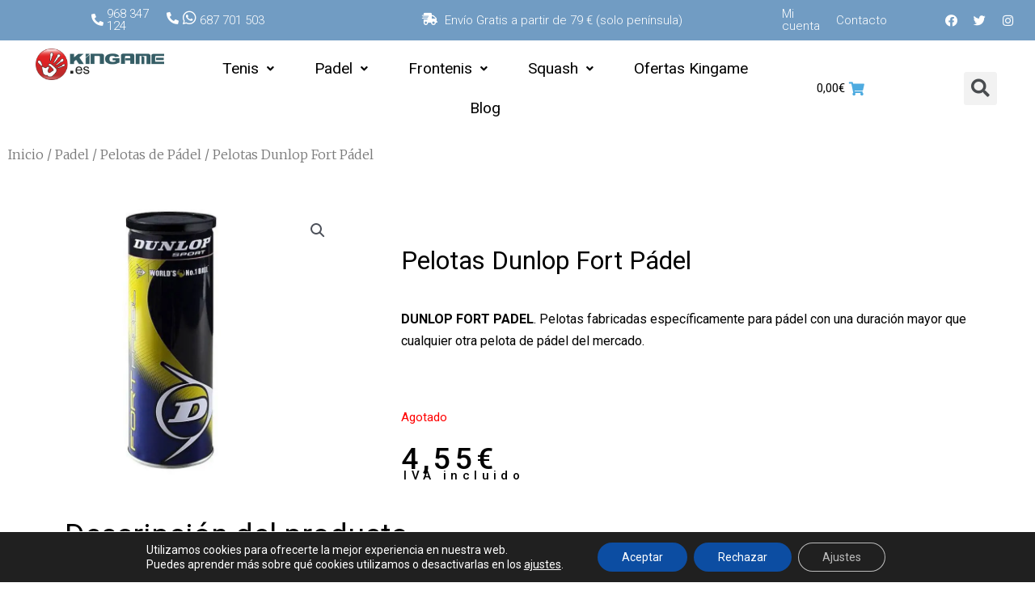

--- FILE ---
content_type: text/css; charset=utf-8
request_url: https://kingame.es/wp-content/uploads/elementor/css/post-3988.css?ver=1740778067
body_size: 2436
content:
.elementor-3988 .elementor-element.elementor-element-33c58a5e:not(.elementor-motion-effects-element-type-background), .elementor-3988 .elementor-element.elementor-element-33c58a5e > .elementor-motion-effects-container > .elementor-motion-effects-layer{background-color:var( --e-global-color-ab64e01 );}.elementor-3988 .elementor-element.elementor-element-33c58a5e{transition:background 0.3s, border 0.3s, border-radius 0.3s, box-shadow 0.3s;margin-top:0%;margin-bottom:0%;padding:0% 0% 0% 0%;}.elementor-3988 .elementor-element.elementor-element-33c58a5e > .elementor-background-overlay{transition:background 0.3s, border-radius 0.3s, opacity 0.3s;}.elementor-bc-flex-widget .elementor-3988 .elementor-element.elementor-element-36fc4c16.elementor-column .elementor-widget-wrap{align-items:center;}.elementor-3988 .elementor-element.elementor-element-36fc4c16.elementor-column.elementor-element[data-element_type="column"] > .elementor-widget-wrap.elementor-element-populated{align-content:center;align-items:center;}.elementor-3988 .elementor-element.elementor-element-36fc4c16 > .elementor-widget-wrap > .elementor-widget:not(.elementor-widget__width-auto):not(.elementor-widget__width-initial):not(:last-child):not(.elementor-absolute){margin-bottom:0px;}.elementor-3988 .elementor-element.elementor-element-36fc4c16 > .elementor-element-populated{margin:0% 0% 0% 0%;--e-column-margin-right:0%;--e-column-margin-left:0%;padding:0% 0% 0% 0%;}.elementor-3988 .elementor-element.elementor-element-78680447 .elementor-icon-wrapper{text-align:right;}.elementor-3988 .elementor-element.elementor-element-78680447.elementor-view-stacked .elementor-icon{background-color:#FFFFFF;}.elementor-3988 .elementor-element.elementor-element-78680447.elementor-view-framed .elementor-icon, .elementor-3988 .elementor-element.elementor-element-78680447.elementor-view-default .elementor-icon{color:#FFFFFF;border-color:#FFFFFF;}.elementor-3988 .elementor-element.elementor-element-78680447.elementor-view-framed .elementor-icon, .elementor-3988 .elementor-element.elementor-element-78680447.elementor-view-default .elementor-icon svg{fill:#FFFFFF;}.elementor-3988 .elementor-element.elementor-element-78680447 .elementor-icon{font-size:15px;}.elementor-3988 .elementor-element.elementor-element-78680447 > .elementor-widget-container{margin:3% 0% 0% 0%;padding:0px 0px 0px 0px;}.elementor-bc-flex-widget .elementor-3988 .elementor-element.elementor-element-d3bfb89.elementor-column .elementor-widget-wrap{align-items:center;}.elementor-3988 .elementor-element.elementor-element-d3bfb89.elementor-column.elementor-element[data-element_type="column"] > .elementor-widget-wrap.elementor-element-populated{align-content:center;align-items:center;}.elementor-3988 .elementor-element.elementor-element-d3bfb89 > .elementor-element-populated{margin:0% 0% 0% 0%;--e-column-margin-right:0%;--e-column-margin-left:0%;padding:0% 0% 0% 0%;}.elementor-3988 .elementor-element.elementor-element-59ac310b .elementor-heading-title{color:#FFFFFF;font-size:1em;font-weight:300;}.elementor-3988 .elementor-element.elementor-element-59ac310b > .elementor-widget-container{margin:0% 0% 0% 6%;padding:0% 0% 0% 0%;}.elementor-bc-flex-widget .elementor-3988 .elementor-element.elementor-element-35924138.elementor-column .elementor-widget-wrap{align-items:center;}.elementor-3988 .elementor-element.elementor-element-35924138.elementor-column.elementor-element[data-element_type="column"] > .elementor-widget-wrap.elementor-element-populated{align-content:center;align-items:center;}.elementor-3988 .elementor-element.elementor-element-35924138 > .elementor-widget-wrap > .elementor-widget:not(.elementor-widget__width-auto):not(.elementor-widget__width-initial):not(:last-child):not(.elementor-absolute){margin-bottom:0px;}.elementor-3988 .elementor-element.elementor-element-35924138 > .elementor-element-populated{margin:0% 0% 0% 30%;--e-column-margin-right:0%;--e-column-margin-left:30%;padding:0% 0% 0% 0%;}.elementor-3988 .elementor-element.elementor-element-59c89ac0 .elementor-icon-wrapper{text-align:right;}.elementor-3988 .elementor-element.elementor-element-59c89ac0.elementor-view-stacked .elementor-icon{background-color:#FFFFFF;}.elementor-3988 .elementor-element.elementor-element-59c89ac0.elementor-view-framed .elementor-icon, .elementor-3988 .elementor-element.elementor-element-59c89ac0.elementor-view-default .elementor-icon{color:#FFFFFF;border-color:#FFFFFF;}.elementor-3988 .elementor-element.elementor-element-59c89ac0.elementor-view-framed .elementor-icon, .elementor-3988 .elementor-element.elementor-element-59c89ac0.elementor-view-default .elementor-icon svg{fill:#FFFFFF;}.elementor-3988 .elementor-element.elementor-element-59c89ac0 .elementor-icon{font-size:15px;}.elementor-3988 .elementor-element.elementor-element-59c89ac0 > .elementor-widget-container{margin:3% 0% 0% 0%;padding:0px 0px 0px 0px;}.elementor-3988 .elementor-element.elementor-element-59c89ac0{width:auto;max-width:auto;}.elementor-bc-flex-widget .elementor-3988 .elementor-element.elementor-element-99d0e70.elementor-column .elementor-widget-wrap{align-items:center;}.elementor-3988 .elementor-element.elementor-element-99d0e70.elementor-column.elementor-element[data-element_type="column"] > .elementor-widget-wrap.elementor-element-populated{align-content:center;align-items:center;}.elementor-3988 .elementor-element.elementor-element-99d0e70 > .elementor-widget-wrap > .elementor-widget:not(.elementor-widget__width-auto):not(.elementor-widget__width-initial):not(:last-child):not(.elementor-absolute){margin-bottom:0px;}.elementor-3988 .elementor-element.elementor-element-99d0e70 > .elementor-element-populated{margin:0% 0% 0% 0%;--e-column-margin-right:0%;--e-column-margin-left:0%;padding:0% 0% 0% 0%;}.elementor-3988 .elementor-element.elementor-element-6d37bd3 .elementor-icon-wrapper{text-align:right;}.elementor-3988 .elementor-element.elementor-element-6d37bd3.elementor-view-stacked .elementor-icon{background-color:#FFFFFF;}.elementor-3988 .elementor-element.elementor-element-6d37bd3.elementor-view-framed .elementor-icon, .elementor-3988 .elementor-element.elementor-element-6d37bd3.elementor-view-default .elementor-icon{color:#FFFFFF;border-color:#FFFFFF;}.elementor-3988 .elementor-element.elementor-element-6d37bd3.elementor-view-framed .elementor-icon, .elementor-3988 .elementor-element.elementor-element-6d37bd3.elementor-view-default .elementor-icon svg{fill:#FFFFFF;}.elementor-3988 .elementor-element.elementor-element-6d37bd3 .elementor-icon{font-size:19px;}.elementor-3988 .elementor-element.elementor-element-6d37bd3 > .elementor-widget-container{margin:3% 0% 0% 0%;padding:0px 0px 0px 0px;}.elementor-3988 .elementor-element.elementor-element-6d37bd3{width:auto;max-width:auto;}.elementor-bc-flex-widget .elementor-3988 .elementor-element.elementor-element-7c96aa8.elementor-column .elementor-widget-wrap{align-items:center;}.elementor-3988 .elementor-element.elementor-element-7c96aa8.elementor-column.elementor-element[data-element_type="column"] > .elementor-widget-wrap.elementor-element-populated{align-content:center;align-items:center;}.elementor-3988 .elementor-element.elementor-element-7c96aa8 > .elementor-element-populated{margin:0% 0% 0% 0%;--e-column-margin-right:0%;--e-column-margin-left:0%;padding:0% 0% 0% 0%;}.elementor-3988 .elementor-element.elementor-element-310bd10e{text-align:left;}.elementor-3988 .elementor-element.elementor-element-310bd10e .elementor-heading-title{color:#FFFFFF;font-size:1em;font-weight:300;}.elementor-3988 .elementor-element.elementor-element-310bd10e > .elementor-widget-container{margin:0% 0% 0% -3%;padding:0% 0% 0% 0%;}.elementor-bc-flex-widget .elementor-3988 .elementor-element.elementor-element-60f287e8.elementor-column .elementor-widget-wrap{align-items:center;}.elementor-3988 .elementor-element.elementor-element-60f287e8.elementor-column.elementor-element[data-element_type="column"] > .elementor-widget-wrap.elementor-element-populated{align-content:center;align-items:center;}.elementor-3988 .elementor-element.elementor-element-15b9eb2b .elementor-icon-wrapper{text-align:right;}.elementor-3988 .elementor-element.elementor-element-15b9eb2b.elementor-view-stacked .elementor-icon{background-color:#FFFFFF;}.elementor-3988 .elementor-element.elementor-element-15b9eb2b.elementor-view-framed .elementor-icon, .elementor-3988 .elementor-element.elementor-element-15b9eb2b.elementor-view-default .elementor-icon{color:#FFFFFF;border-color:#FFFFFF;}.elementor-3988 .elementor-element.elementor-element-15b9eb2b.elementor-view-framed .elementor-icon, .elementor-3988 .elementor-element.elementor-element-15b9eb2b.elementor-view-default .elementor-icon svg{fill:#FFFFFF;}.elementor-3988 .elementor-element.elementor-element-15b9eb2b .elementor-icon{font-size:15px;}.elementor-3988 .elementor-element.elementor-element-15b9eb2b > .elementor-widget-container{margin:2px 0px 0px 0px;padding:0px 0px 0px 0px;}.elementor-bc-flex-widget .elementor-3988 .elementor-element.elementor-element-e9e2f05.elementor-column .elementor-widget-wrap{align-items:center;}.elementor-3988 .elementor-element.elementor-element-e9e2f05.elementor-column.elementor-element[data-element_type="column"] > .elementor-widget-wrap.elementor-element-populated{align-content:center;align-items:center;}.elementor-3988 .elementor-element.elementor-element-6f359f73{text-align:left;}.elementor-3988 .elementor-element.elementor-element-6f359f73 .elementor-heading-title{color:#FFFFFF;font-size:1em;font-weight:300;}.elementor-3988 .elementor-element.elementor-element-6f359f73 > .elementor-widget-container{margin:0% 0% 0% 0%;padding:0% 0% 0% 0%;}.elementor-bc-flex-widget .elementor-3988 .elementor-element.elementor-element-546dbb7f.elementor-column .elementor-widget-wrap{align-items:center;}.elementor-3988 .elementor-element.elementor-element-546dbb7f.elementor-column.elementor-element[data-element_type="column"] > .elementor-widget-wrap.elementor-element-populated{align-content:center;align-items:center;}.elementor-3988 .elementor-element.elementor-element-25a29ab9 .elementor-heading-title{color:#FFFFFF;font-size:1em;font-weight:300;}.elementor-3988 .elementor-element.elementor-element-25a29ab9 > .elementor-widget-container{margin:0% 0% 0% 0%;padding:0% 0% 0% 0%;}.elementor-bc-flex-widget .elementor-3988 .elementor-element.elementor-element-214e65e6.elementor-column .elementor-widget-wrap{align-items:center;}.elementor-3988 .elementor-element.elementor-element-214e65e6.elementor-column.elementor-element[data-element_type="column"] > .elementor-widget-wrap.elementor-element-populated{align-content:center;align-items:center;}.elementor-3988 .elementor-element.elementor-element-6dd0d8b8 .elementor-heading-title{color:#FFFFFF;font-size:1em;font-weight:300;}.elementor-3988 .elementor-element.elementor-element-6dd0d8b8 > .elementor-widget-container{margin:0% 0% 0% 0%;padding:0% 0% 0% 0%;}.elementor-bc-flex-widget .elementor-3988 .elementor-element.elementor-element-719f9ec7.elementor-column .elementor-widget-wrap{align-items:center;}.elementor-3988 .elementor-element.elementor-element-719f9ec7.elementor-column.elementor-element[data-element_type="column"] > .elementor-widget-wrap.elementor-element-populated{align-content:center;align-items:center;}.elementor-3988 .elementor-element.elementor-element-ba6ab27{--grid-template-columns:repeat(0, auto);--icon-size:15px;--grid-column-gap:5px;--grid-row-gap:0px;}.elementor-3988 .elementor-element.elementor-element-ba6ab27 .elementor-widget-container{text-align:left;}.elementor-3988 .elementor-element.elementor-element-ba6ab27 .elementor-social-icon{background-color:#B1656500;}.elementor-3988 .elementor-element.elementor-element-ba6ab27 .elementor-social-icon i{color:#FFFFFF;}.elementor-3988 .elementor-element.elementor-element-ba6ab27 .elementor-social-icon svg{fill:#FFFFFF;}.elementor-3988 .elementor-element.elementor-element-755d5604:not(.elementor-motion-effects-element-type-background), .elementor-3988 .elementor-element.elementor-element-755d5604 > .elementor-motion-effects-container > .elementor-motion-effects-layer{background-color:#FFFFFF;}.elementor-3988 .elementor-element.elementor-element-755d5604{transition:background 0.3s, border 0.3s, border-radius 0.3s, box-shadow 0.3s;margin-top:0%;margin-bottom:0%;padding:0% 0% 0% 0%;}.elementor-3988 .elementor-element.elementor-element-755d5604 > .elementor-background-overlay{transition:background 0.3s, border-radius 0.3s, opacity 0.3s;}.elementor-3988 .elementor-element.elementor-element-2d60d83a > .elementor-element-populated{margin:0% 0% 0% 16%;--e-column-margin-right:0%;--e-column-margin-left:16%;}.elementor-3988 .elementor-element.elementor-element-69716cca .elementor-icon-wrapper{text-align:center;}.elementor-3988 .elementor-element.elementor-element-69716cca.elementor-view-stacked .elementor-icon{background-color:#585858;}.elementor-3988 .elementor-element.elementor-element-69716cca.elementor-view-framed .elementor-icon, .elementor-3988 .elementor-element.elementor-element-69716cca.elementor-view-default .elementor-icon{color:#585858;border-color:#585858;}.elementor-3988 .elementor-element.elementor-element-69716cca.elementor-view-framed .elementor-icon, .elementor-3988 .elementor-element.elementor-element-69716cca.elementor-view-default .elementor-icon svg{fill:#585858;}.elementor-3988 .elementor-element.elementor-element-aee98fb .uael-mc__btn-badge{border-radius:100%;top:-0.5em;right:-0.5em;font-size:10px;color:#ffffff;background-color:#d9534f;}.elementor-3988 .elementor-element.elementor-element-aee98fb .uael-mc-dropdown__header-badge{border-radius:100%;margin-left:2px;}.elementor-3988 .elementor-element.elementor-element-aee98fb .uael-mc-modal__header-badge{border-radius:100%;margin-left:2px;}.elementor-3988 .elementor-element.elementor-element-aee98fb .uael-mc-offcanvas__header-badge{border-radius:100%;margin-left:2px;}.elementor-3988 .elementor-element.elementor-element-aee98fb .uael-mc__btn{background-color:#FFFFFF00;}.elementor-3988 .elementor-element.elementor-element-aee98fb .uael-mc__btn-icon{font-size:20px;}.elementor-3988 .elementor-element.elementor-element-aee98fb .uael-mc-dropdown__header-icon{font-size:20px;}.elementor-3988 .elementor-element.elementor-element-aee98fb .uael-mc-modal__header-icon{font-size:20px;}.elementor-3988 .elementor-element.elementor-element-aee98fb .uael-mc-offcanvas__header-icon{font-size:20px;}.elementor-3988 .elementor-element.elementor-element-aee98fb .uael-mc-offcanvas-wrap{background-color:rgba(0,0,0,0.75);}.elementor-3988 .elementor-element.elementor-element-aee98fb .uael-close-o{color:#000000;background-color:#ffffff;border-style:solid;}.elementor-bc-flex-widget .elementor-3988 .elementor-element.elementor-element-28518106.elementor-column .elementor-widget-wrap{align-items:center;}.elementor-3988 .elementor-element.elementor-element-28518106.elementor-column.elementor-element[data-element_type="column"] > .elementor-widget-wrap.elementor-element-populated{align-content:center;align-items:center;}.elementor-3988 .elementor-element.elementor-element-24d305a6 .uael-nav-menu__toggle{text-align:right;}.elementor-3988 .elementor-element.elementor-element-24d305a6 .menu-item a.uael-menu-item,.elementor-3988 .elementor-element.elementor-element-24d305a6 .menu-item a.uael-sub-menu-item{padding-left:25px;padding-right:25px;}.elementor-3988 .elementor-element.elementor-element-24d305a6 .menu-item a.uael-menu-item, .elementor-3988 .elementor-element.elementor-element-24d305a6 .menu-item a.uael-sub-menu-item{padding-top:15px;padding-bottom:15px;}.elementor-3988 .elementor-element.elementor-element-24d305a6 .menu-item a.uael-menu-item{font-size:1.2em;font-weight:400;}.elementor-3988 .elementor-element.elementor-element-24d305a6 .menu-item a.uael-menu-item:not(.elementor-button), .elementor-3988 .elementor-element.elementor-element-24d305a6 .sub-menu a.uael-sub-menu-item{color:#000000;}.elementor-3988 .elementor-element.elementor-element-24d305a6 .menu-item a.uael-menu-item:not(.elementor-button):hover,
								.elementor-3988 .elementor-element.elementor-element-24d305a6 .sub-menu a.uael-sub-menu-item:hover,
								.elementor-3988 .elementor-element.elementor-element-24d305a6 .menu-item.current-menu-item a.uael-menu-item:not(.elementor-button),
								.elementor-3988 .elementor-element.elementor-element-24d305a6 .menu-item a.uael-menu-item.highlighted:not(.elementor-button),
								.elementor-3988 .elementor-element.elementor-element-24d305a6 .menu-item a.uael-menu-item:not(.elementor-button):focus{color:#D20404;}.elementor-3988 .elementor-element.elementor-element-24d305a6 .sub-menu,
								.elementor-3988 .elementor-element.elementor-element-24d305a6 nav.uael-dropdown,
								.elementor-3988 .elementor-element.elementor-element-24d305a6 .uael-nav-menu nav.uael-dropdown-expandible,
								.elementor-3988 .elementor-element.elementor-element-24d305a6 .uael-nav-menu nav.uael-dropdown-expandible .menu-item a.uael-menu-item,
								.elementor-3988 .elementor-element.elementor-element-24d305a6 .uael-nav-menu nav.uael-dropdown-expandible .menu-item .sub-menu,
								.elementor-3988 .elementor-element.elementor-element-24d305a6 nav.uael-dropdown .menu-item a.uael-menu-item,
								.elementor-3988 .elementor-element.elementor-element-24d305a6 nav.uael-dropdown .menu-item a.uael-sub-menu-item{background-color:#fff;}.elementor-3988 .elementor-element.elementor-element-24d305a6 .sub-menu a.uael-sub-menu-item,
						 .elementor-3988 .elementor-element.elementor-element-24d305a6 nav.uael-dropdown li a.uael-menu-item,
						 .elementor-3988 .elementor-element.elementor-element-24d305a6 nav.uael-dropdown li a.uael-sub-menu-item,
						 .elementor-3988 .elementor-element.elementor-element-24d305a6 nav.uael-dropdown-expandible li a.uael-menu-item,
						 .elementor-3988 .elementor-element.elementor-element-24d305a6 nav.uael-dropdown-expandible li a.uael-sub-menu-item{padding-top:15px;padding-bottom:15px;}.elementor-3988 .elementor-element.elementor-element-24d305a6 nav.uael-nav-menu__layout-horizontal ul.sub-menu, .elementor-3988 .elementor-element.elementor-element-24d305a6 nav.uael-nav-menu__layout-expandible.menu-is-active,
						.elementor-3988 .elementor-element.elementor-element-24d305a6 .uael-dropdown.menu-is-active{margin-top:3px;}.elementor-3988 .elementor-element.elementor-element-24d305a6 .sub-menu li.menu-item:not(:last-child),
						.elementor-3988 .elementor-element.elementor-element-24d305a6 nav.uael-dropdown li.menu-item:not(:last-child),
						.elementor-3988 .elementor-element.elementor-element-24d305a6 nav.uael-dropdown-expandible li.menu-item:not(:last-child){border-bottom-style:solid;border-bottom-color:#c4c4c4;border-bottom-width:1px;}.elementor-bc-flex-widget .elementor-3988 .elementor-element.elementor-element-370b0867.elementor-column .elementor-widget-wrap{align-items:center;}.elementor-3988 .elementor-element.elementor-element-370b0867.elementor-column.elementor-element[data-element_type="column"] > .elementor-widget-wrap.elementor-element-populated{align-content:center;align-items:center;}.elementor-3988 .elementor-element.elementor-element-690234f0 .uael-mc__btn-badge{border-radius:100%;top:-1em;right:-1em;font-size:12px;color:#ffffff;background-color:#6FC8F6;}.elementor-3988 .elementor-element.elementor-element-690234f0 .uael-mc-dropdown__header-badge{border-radius:100%;margin-left:2px;}.elementor-3988 .elementor-element.elementor-element-690234f0 .uael-mc-modal__header-badge{border-radius:100%;margin-left:2px;}.elementor-3988 .elementor-element.elementor-element-690234f0 .uael-mc-offcanvas__header-badge{border-radius:100%;margin-left:2px;}.elementor-3988 .elementor-element.elementor-element-690234f0 .uael-mc{justify-content:flex-start;}.elementor-3988 .elementor-element.elementor-element-690234f0 .uael-mc__btn-text, .elementor-3988 .elementor-element.elementor-element-690234f0 .uael-mc__btn-text .woocommerce-Price-amount.amount{font-size:1em;font-weight:400;}.elementor-3988 .elementor-element.elementor-element-690234f0 .uael-mc__btn-inner-text{margin-right:2px;}.elementor-3988 .elementor-element.elementor-element-690234f0 .uael-mc__btn{background-color:#FFFFFF;}.elementor-3988 .elementor-element.elementor-element-690234f0 .uael-mc__btn-icon{font-size:17px;color:#4EABE0;}.elementor-3988 .elementor-element.elementor-element-690234f0 .uael-mc__btn-text{margin-right:5px;}.elementor-3988 .elementor-element.elementor-element-690234f0 .uael-mc-dropdown{width:300px;padding:0px 0px 0px 0px;}.elementor-3988 .elementor-element.elementor-element-690234f0 .uael-mc-modal{width:300px;padding:0px 0px 0px 0px;}.elementor-3988 .elementor-element.elementor-element-690234f0 .uael-mc-offcanvas{width:300px;padding:0px 0px 0px 0px;}.elementor-3988 .elementor-element.elementor-element-690234f0 .uael-mc-dropdown__header-icon{font-size:20px;}.elementor-3988 .elementor-element.elementor-element-690234f0 .uael-mc-modal__header-icon{font-size:20px;}.elementor-3988 .elementor-element.elementor-element-690234f0 .uael-mc-offcanvas__header-icon{font-size:20px;}.elementor-3988 .elementor-element.elementor-element-690234f0 .woocommerce-mini-cart__empty-message{font-size:0.5em;}.elementor-3988 .elementor-element.elementor-element-690234f0 li.woocommerce-mini-cart-item.mini_cart_item > a:nth-child(2){font-size:1em;color:#000000;}.elementor-3988 .elementor-element.elementor-element-690234f0 .woocommerce-mini-cart-item.mini_cart_item span.quantity{font-size:0.8em;color:#000000;}.elementor-3988 .elementor-element.elementor-element-690234f0 ul.woocommerce-mini-cart.cart_list.product_list_widget li a.remove.remove_from_cart_button{width:calc(3px + 24px);height:calc(3px + 24px);font-size:calc(3px + 18px);}.elementor-3988 .elementor-element.elementor-element-690234f0 .woocommerce-mini-cart-item, .elementor-3988 .elementor-element.elementor-element-690234f0 .woocommerce-mini-cart-items, .elementor-3988 .elementor-element.elementor-element-690234f0 .woocommerce-mini-cart__total{border-bottom-width:1px;}.elementor-3988 .elementor-element.elementor-element-690234f0 .woocommerce-mini-cart__total{border-top-width:1px;}.elementor-3988 .elementor-element.elementor-element-690234f0 .woocommerce-mini-cart__buttons a.button.wc-forward:not(.checkout){color:#FFFFFF;background-color:var( --e-global-color-4df6ee0 );}.elementor-3988 .elementor-element.elementor-element-690234f0 .woocommerce-mini-cart__buttons a.button.checkout{color:#FFFFFF;background-color:var( --e-global-color-4df6ee0 );}.elementor-bc-flex-widget .elementor-3988 .elementor-element.elementor-element-0e6aae3.elementor-column .elementor-widget-wrap{align-items:center;}.elementor-3988 .elementor-element.elementor-element-0e6aae3.elementor-column.elementor-element[data-element_type="column"] > .elementor-widget-wrap.elementor-element-populated{align-content:center;align-items:center;}.elementor-3988 .elementor-element.elementor-element-0e6aae3 > .elementor-element-populated{margin:0% 0% 0% 0%;--e-column-margin-right:0%;--e-column-margin-left:0%;padding:6% 6% 6% 6%;}.elementor-3988 .elementor-element.elementor-element-4812524 .elementor-search-form{text-align:right;}.elementor-3988 .elementor-element.elementor-element-4812524 .elementor-search-form__toggle{--e-search-form-toggle-size:41px;}.elementor-3988 .elementor-element.elementor-element-4812524:not(.elementor-search-form--skin-full_screen) .elementor-search-form__container{border-radius:3px;}.elementor-3988 .elementor-element.elementor-element-4812524.elementor-search-form--skin-full_screen input[type="search"].elementor-search-form__input{border-radius:3px;}.elementor-3988 .elementor-element.elementor-element-4812524 > .elementor-widget-container{margin:0% 0% 0% 40%;}@media(max-width:1024px){.elementor-3988 .elementor-element.elementor-element-2d60d83a > .elementor-element-populated{margin:0rem 0rem 0rem 0rem;--e-column-margin-right:0rem;--e-column-margin-left:0rem;padding:0rem 0rem 0rem 0rem;}.elementor-3988 .elementor-element.elementor-element-075c99c{text-align:left;}.elementor-3988 .elementor-element.elementor-element-075c99c img{width:48%;}.elementor-3988 .elementor-element.elementor-element-075c99c > .elementor-widget-container{margin:2% 2% 2% 2%;}.elementor-bc-flex-widget .elementor-3988 .elementor-element.elementor-element-1e71c4ca.elementor-column .elementor-widget-wrap{align-items:center;}.elementor-3988 .elementor-element.elementor-element-1e71c4ca.elementor-column.elementor-element[data-element_type="column"] > .elementor-widget-wrap.elementor-element-populated{align-content:center;align-items:center;}.elementor-3988 .elementor-element.elementor-element-69716cca .elementor-icon{font-size:25px;}.elementor-3988 .elementor-element.elementor-element-69716cca > .elementor-widget-container{margin:0rem 0rem 0rem 0rem;}.elementor-bc-flex-widget .elementor-3988 .elementor-element.elementor-element-2a810d16.elementor-column .elementor-widget-wrap{align-items:center;}.elementor-3988 .elementor-element.elementor-element-2a810d16.elementor-column.elementor-element[data-element_type="column"] > .elementor-widget-wrap.elementor-element-populated{align-content:center;align-items:center;}.elementor-bc-flex-widget .elementor-3988 .elementor-element.elementor-element-28518106.elementor-column .elementor-widget-wrap{align-items:center;}.elementor-3988 .elementor-element.elementor-element-28518106.elementor-column.elementor-element[data-element_type="column"] > .elementor-widget-wrap.elementor-element-populated{align-content:center;align-items:center;}.elementor-3988 .elementor-element.elementor-element-24d305a6.uael-nav-menu__breakpoint-tablet nav.uael-nav-menu__layout-horizontal ul.sub-menu{margin-top:0px;}}@media(min-width:768px){.elementor-3988 .elementor-element.elementor-element-d3bfb89{width:5.436%;}.elementor-3988 .elementor-element.elementor-element-35924138{width:2.143%;}.elementor-3988 .elementor-element.elementor-element-99d0e70{width:2.317%;}.elementor-3988 .elementor-element.elementor-element-7c96aa8{width:20.225%;}.elementor-3988 .elementor-element.elementor-element-60f287e8{width:2.03%;}.elementor-3988 .elementor-element.elementor-element-e9e2f05{width:32.643%;}.elementor-3988 .elementor-element.elementor-element-546dbb7f{width:5.201%;}.elementor-3988 .elementor-element.elementor-element-1e71c4ca{width:2.914%;}.elementor-3988 .elementor-element.elementor-element-2a810d16{width:2.045%;}.elementor-3988 .elementor-element.elementor-element-28518106{width:60.486%;}.elementor-3988 .elementor-element.elementor-element-370b0867{width:15.154%;}.elementor-3988 .elementor-element.elementor-element-0e6aae3{width:2.061%;}}@media(max-width:1024px) and (min-width:768px){.elementor-3988 .elementor-element.elementor-element-2d60d83a{width:56%;}.elementor-3988 .elementor-element.elementor-element-1e71c4ca{width:10%;}.elementor-3988 .elementor-element.elementor-element-2a810d16{width:14%;}.elementor-3988 .elementor-element.elementor-element-28518106{width:20%;}}@media(max-width:767px){.elementor-3988 .elementor-element.elementor-element-33c58a5e{margin-top:0%;margin-bottom:0%;padding:0% 0% 0% 0%;}.elementor-3988 .elementor-element.elementor-element-755d5604{margin-top:0%;margin-bottom:0%;padding:2% 0% 2% 0%;}.elementor-3988 .elementor-element.elementor-element-2d60d83a{width:40%;}.elementor-3988 .elementor-element.elementor-element-2d60d83a > .elementor-element-populated{margin:0% 0% 0% 0%;--e-column-margin-right:0%;--e-column-margin-left:0%;padding:0% 0% 0% 0%;}.elementor-3988 .elementor-element.elementor-element-075c99c img{width:100%;}.elementor-3988 .elementor-element.elementor-element-075c99c > .elementor-widget-container{margin:5% 0% 2% 8%;}.elementor-3988 .elementor-element.elementor-element-1e71c4ca{width:11%;}.elementor-bc-flex-widget .elementor-3988 .elementor-element.elementor-element-1e71c4ca.elementor-column .elementor-widget-wrap{align-items:center;}.elementor-3988 .elementor-element.elementor-element-1e71c4ca.elementor-column.elementor-element[data-element_type="column"] > .elementor-widget-wrap.elementor-element-populated{align-content:center;align-items:center;}.elementor-3988 .elementor-element.elementor-element-1e71c4ca > .elementor-element-populated{margin:0% 0% 0% 0%;--e-column-margin-right:0%;--e-column-margin-left:0%;padding:0% 0% 0% 0%;}.elementor-3988 .elementor-element.elementor-element-69716cca .elementor-icon-wrapper{text-align:right;}.elementor-3988 .elementor-element.elementor-element-69716cca .elementor-icon{font-size:25px;}.elementor-3988 .elementor-element.elementor-element-69716cca > .elementor-widget-container{margin:10% -30% 0% 0%;padding:0% 0% 0% 0%;}.elementor-3988 .elementor-element.elementor-element-2a810d16{width:14%;z-index:1;}.elementor-3988 .elementor-element.elementor-element-2a810d16 > .elementor-element-populated{margin:0% 0% 0% 0%;--e-column-margin-right:0%;--e-column-margin-left:0%;padding:0% 0% 0% 0%;}.elementor-3988 .elementor-element.elementor-element-aee98fb .uael-mc__btn-icon{font-size:25px;}.elementor-3988 .elementor-element.elementor-element-aee98fb .uael-mc__btn-badge{top:-9px;right:-9px;font-size:11px;}.elementor-3988 .elementor-element.elementor-element-aee98fb > .elementor-widget-container{margin:0% 0% 0% 50%;}.elementor-3988 .elementor-element.elementor-element-aee98fb{z-index:1;}.elementor-3988 .elementor-element.elementor-element-28518106{width:26%;}.elementor-3988 .elementor-element.elementor-element-28518106 > .elementor-element-populated{margin:0% 0% 0% 0%;--e-column-margin-right:0%;--e-column-margin-left:0%;padding:0% 0% 0% 0%;}.elementor-3988 .elementor-element.elementor-element-24d305a6.uael-nav-menu__breakpoint-mobile nav.uael-nav-menu__layout-horizontal ul.sub-menu{margin-top:0px;}.elementor-3988 .elementor-element.elementor-element-24d305a6 nav.uael-nav-menu__layout-horizontal ul.sub-menu, .elementor-3988 .elementor-element.elementor-element-24d305a6 nav.uael-nav-menu__layout-expandible.menu-is-active,
						.elementor-3988 .elementor-element.elementor-element-24d305a6 .uael-dropdown.menu-is-active{margin-top:5px;}.elementor-3988 .elementor-element.elementor-element-24d305a6 .uael-nav-menu-icon{font-size:22px;border-width:2px;padding:0.35em;}.elementor-3988 .elementor-element.elementor-element-24d305a6 .uael-nav-menu-icon svg{font-size:22px;line-height:22px;height:22px;width:22px;}.elementor-3988 .elementor-element.elementor-element-24d305a6 > .elementor-widget-container{margin:0% 0% 0% 0%;padding:0% 0% 0% 0%;}.elementor-3988 .elementor-element.elementor-element-370b0867{width:100%;}.elementor-3988 .elementor-element.elementor-element-370b0867 > .elementor-element-populated{margin:0% 0% 0% 0%;--e-column-margin-right:0%;--e-column-margin-left:0%;padding:0% 0% 0% 0%;}.elementor-3988 .elementor-element.elementor-element-0e6aae3{width:100%;}.elementor-3988 .elementor-element.elementor-element-0e6aae3 > .elementor-element-populated{margin:0% 0% 0% 0%;--e-column-margin-right:0%;--e-column-margin-left:0%;padding:0% 0% 0% 0%;}}

--- FILE ---
content_type: text/css; charset=utf-8
request_url: https://kingame.es/wp-content/uploads/elementor/css/post-848.css?ver=1675103083
body_size: 532
content:
.elementor-848 .elementor-element.elementor-element-761bf05c{box-shadow:0px 0px 10px -3px rgba(0,0,0,0.5);padding:2% 0% 1% 0%;z-index:5;}.elementor-848 .elementor-element.elementor-element-761bf05c a{color:#375E67;}.elementor-848 .elementor-element.elementor-element-761bf05c a:hover{color:#375E67;}.elementor-848 .elementor-element.elementor-element-396dbfdb .elementor-heading-title{color:#232323;}.elementor-848 .elementor-element.elementor-element-1fe7012{--e-icon-list-icon-size:14px;}.elementor-848 .elementor-element.elementor-element-47e41b92 .elementor-heading-title{color:#232323;}.elementor-848 .elementor-element.elementor-element-74b61690{--e-icon-list-icon-size:14px;}.elementor-848 .elementor-element.elementor-element-5916fa9d .elementor-heading-title{color:#232323;}.elementor-848 .elementor-element.elementor-element-37dba8ec{--e-icon-list-icon-size:14px;}.elementor-848 .elementor-element.elementor-element-415f5888 .elementor-heading-title{color:#232323;}.elementor-848 .elementor-element.elementor-element-5c26050f{--grid-template-columns:repeat(0, auto);--icon-size:18px;--grid-column-gap:11px;--grid-row-gap:0px;}.elementor-848 .elementor-element.elementor-element-5c26050f .elementor-widget-container{text-align:left;}.elementor-848 .elementor-element.elementor-element-5c26050f .elementor-social-icon{background-color:#138E9D;}.elementor-848 .elementor-element.elementor-element-a06fb7b > .elementor-container > .elementor-column > .elementor-widget-wrap{align-content:flex-end;align-items:flex-end;}.elementor-848 .elementor-element.elementor-element-a06fb7b:not(.elementor-motion-effects-element-type-background), .elementor-848 .elementor-element.elementor-element-a06fb7b > .elementor-motion-effects-container > .elementor-motion-effects-layer{background-color:#5F5F5F;}.elementor-848 .elementor-element.elementor-element-a06fb7b{transition:background 0.3s, border 0.3s, border-radius 0.3s, box-shadow 0.3s;margin-top:0px;margin-bottom:0px;padding:0px 0px 0px 0px;}.elementor-848 .elementor-element.elementor-element-a06fb7b > .elementor-background-overlay{transition:background 0.3s, border-radius 0.3s, opacity 0.3s;}.elementor-848 .elementor-element.elementor-element-d018035{color:#FFFFFF;}.elementor-848 .elementor-element.elementor-element-d018035 > .elementor-widget-container{margin:0px 0px 0px 0px;padding:0px 0px 0px 0px;}.elementor-848 .elementor-element.elementor-element-dcc037e .elementor-nav-menu--main .elementor-item{color:#FFFFFF;fill:#FFFFFF;}.elementor-848 .elementor-element.elementor-element-dcc037e .elementor-nav-menu--main .elementor-item:hover,
					.elementor-848 .elementor-element.elementor-element-dcc037e .elementor-nav-menu--main .elementor-item.elementor-item-active,
					.elementor-848 .elementor-element.elementor-element-dcc037e .elementor-nav-menu--main .elementor-item.highlighted,
					.elementor-848 .elementor-element.elementor-element-dcc037e .elementor-nav-menu--main .elementor-item:focus{color:#FFFFFF;fill:#FFFFFF;}@media(min-width:768px){.elementor-848 .elementor-element.elementor-element-6a397ee{width:21.875%;}.elementor-848 .elementor-element.elementor-element-4d11ef9e{width:19.375%;}.elementor-848 .elementor-element.elementor-element-56c10c39{width:18.714%;}}@media(max-width:767px){.elementor-848 .elementor-element.elementor-element-db66001 img{width:55%;}.elementor-848 .elementor-element.elementor-element-d018035{text-align:center;}}

--- FILE ---
content_type: text/css; charset=utf-8
request_url: https://kingame.es/wp-content/uploads/elementor/css/post-1510.css?ver=1675103083
body_size: 3190
content:
.elementor-1510 .elementor-element.elementor-element-c56cd23 > .elementor-container{max-width:1400px;}.elementor-1510 .elementor-element.elementor-element-c56cd23{margin-top:0%;margin-bottom:0%;padding:0% 0% 0% 0%;}.elementor-1510 .elementor-element.elementor-element-59779d7f .woocommerce-breadcrumb{color:#7a7a7a;font-family:"Merriweather", Sans-serif;font-size:16px;font-weight:200;line-height:1.7em;}.elementor-1510 .elementor-element.elementor-element-59779d7f .woocommerce-breadcrumb > a{color:#7a7a7a;}.elementor-1510 .elementor-element.elementor-element-162e0d78 > .elementor-container{max-width:1400px;}.elementor-1510 .elementor-element.elementor-element-162e0d78{padding:0% 0% 0% 0%;}.elementor-1510 .elementor-element.elementor-element-1b1a6409 > .elementor-element-populated{transition:background 0.3s, border 0.3s, border-radius 0.3s, box-shadow 0.3s;margin:0% 0% 0% 0%;--e-column-margin-right:0%;--e-column-margin-left:0%;padding:0% 0% 0% 0%;}.elementor-1510 .elementor-element.elementor-element-1b1a6409 > .elementor-element-populated > .elementor-background-overlay{transition:background 0.3s, border-radius 0.3s, opacity 0.3s;}.woocommerce .elementor-1510 .elementor-element.elementor-element-ec35118 .flex-viewport:not(:last-child){margin-bottom:25px;}.woocommerce .elementor-1510 .elementor-element.elementor-element-ec35118 .flex-control-thumbs li{padding-right:calc(0px / 2);padding-left:calc(0px / 2);padding-bottom:0px;}.woocommerce .elementor-1510 .elementor-element.elementor-element-ec35118 .flex-control-thumbs{margin-right:calc(-0px / 2);margin-left:calc(-0px / 2);}.elementor-1510 .elementor-element.elementor-element-ec35118 > .elementor-widget-container{margin:5% 0% 0% 0%;padding:0% 0% 0% 0%;}.elementor-1510 .elementor-element.elementor-element-44d5f294 > .elementor-element-populated{padding:70px 70px 0px 70px;}.woocommerce .elementor-1510 .elementor-element.elementor-element-ccb394f .star-rating{color:#E2D61A;font-size:1em;}.woocommerce .elementor-1510 .elementor-element.elementor-element-ccb394f .star-rating::before{color:#C7C7C7;}.woocommerce .elementor-1510 .elementor-element.elementor-element-ccb394f .woocommerce-review-link{font-size:1.1em;}.woocommerce:not(.rtl) .elementor-1510 .elementor-element.elementor-element-ccb394f .star-rating{margin-right:0.9em;}.woocommerce.rtl .elementor-1510 .elementor-element.elementor-element-ccb394f .star-rating{margin-left:0.9em;}.elementor-1510 .elementor-element.elementor-element-3fa9c69a .elementor-heading-title{color:#000000;font-family:"Roboto", Sans-serif;font-size:2.1em;text-transform:capitalize;}.elementor-1510 .elementor-element.elementor-element-6b1fe867{text-align:left;}.woocommerce .elementor-1510 .elementor-element.elementor-element-6b1fe867 .woocommerce-product-details__short-description{font-family:"Roboto", Sans-serif;font-size:16px;font-weight:400;line-height:1.7em;}.elementor-1510 .elementor-element.elementor-element-10075de{text-align:left;}.elementor-1510 .elementor-element.elementor-element-10075de .elementor-heading-title{color:var( --e-global-color-4df6ee0 );font-family:"Roboto", Sans-serif;font-size:2em;font-weight:400;text-transform:capitalize;}.elementor-1510 .elementor-element.elementor-element-10075de > .elementor-widget-container{margin:0% 0% 0% 12%;}.elementor-1510 .elementor-element.elementor-element-f096660{text-align:left;}.elementor-1510 .elementor-element.elementor-element-f096660 img{width:37%;}.elementor-1510 .elementor-element.elementor-element-f096660 > .elementor-widget-container{margin:0% 0% 0% 15%;}.elementor-1510 .elementor-element.elementor-element-96a39fe{text-align:left;}.elementor-1510 .elementor-element.elementor-element-96a39fe img{width:21%;}.elementor-1510 .elementor-element.elementor-element-96a39fe > .elementor-widget-container{margin:0% 0% 0% -50%;padding:0% 0% 0% 0%;}.elementor-1510 .elementor-element.elementor-element-1490922{margin-top:0%;margin-bottom:0%;padding:0% 0% 0% 0%;}.elementor-bc-flex-widget .elementor-1510 .elementor-element.elementor-element-ef0bf27.elementor-column .elementor-widget-wrap{align-items:flex-end;}.elementor-1510 .elementor-element.elementor-element-ef0bf27.elementor-column.elementor-element[data-element_type="column"] > .elementor-widget-wrap.elementor-element-populated{align-content:flex-end;align-items:flex-end;}.elementor-1510 .elementor-element.elementor-element-ef0bf27 > .elementor-widget-wrap > .elementor-widget:not(.elementor-widget__width-auto):not(.elementor-widget__width-initial):not(:last-child):not(.elementor-absolute){margin-bottom:0px;}.elementor-1510 .elementor-element.elementor-element-ef0bf27 > .elementor-element-populated{margin:0% 0% 0% 0%;--e-column-margin-right:0%;--e-column-margin-left:0%;padding:0px 0px 0px 0px;}.elementor-1510 .elementor-element.elementor-element-ab09b29{text-align:left;color:#000000;font-family:"Roboto", Sans-serif;font-size:1.2em;font-weight:400;}.elementor-1510 .elementor-element.elementor-element-ab09b29 > .elementor-widget-container{margin:0% 0% 0% 0%;padding:0% 0% 0% 0%;}.elementor-1510 .elementor-element.elementor-element-cff2302{margin-top:0%;margin-bottom:0%;}.elementor-bc-flex-widget .elementor-1510 .elementor-element.elementor-element-1ad3254.elementor-column .elementor-widget-wrap{align-items:flex-start;}.elementor-1510 .elementor-element.elementor-element-1ad3254.elementor-column.elementor-element[data-element_type="column"] > .elementor-widget-wrap.elementor-element-populated{align-content:flex-start;align-items:flex-start;}.elementor-1510 .elementor-element.elementor-element-1ad3254 > .elementor-widget-wrap > .elementor-widget:not(.elementor-widget__width-auto):not(.elementor-widget__width-initial):not(:last-child):not(.elementor-absolute){margin-bottom:0px;}.elementor-1510 .elementor-element.elementor-element-1ad3254 > .elementor-element-populated{margin:0% 0% 0% 0%;--e-column-margin-right:0%;--e-column-margin-left:0%;padding:0% 0% 0% 0%;}.elementor-1510 .elementor-element.elementor-element-7d1a8848 .cart button, .elementor-1510 .elementor-element.elementor-element-7d1a8848 .cart .button{font-family:"Roboto", Sans-serif;font-size:1.2em;font-weight:500;letter-spacing:0.6px;border-style:solid;border-width:1px 1px 1px 1px;border-radius:5px 5px 5px 5px;padding:14px 035px 14px 35px;color:#FFFFFF;background-color:var( --e-global-color-ab64e01 );transition:all 0.2s;}.elementor-1510 .elementor-element.elementor-element-7d1a8848 .cart button:hover, .elementor-1510 .elementor-element.elementor-element-7d1a8848 .cart .button:hover{color:#000000;background-color:rgba(255,255,255,0.05);border-color:#000000;}.elementor-1510 .elementor-element.elementor-element-7d1a8848{--button-spacing:70px;}.elementor-1510 .elementor-element.elementor-element-7d1a8848 .quantity .qty{border-radius:0px 0px 0px 0px;color:#000000;background-color:rgba(255,255,255,0.08);border-color:#000000;transition:all 0.2s;}.elementor-1510 .elementor-element.elementor-element-7d1a8848 .quantity .qty:focus{color:#000000;}.elementor-1510 .elementor-element.elementor-element-7d1a8848 > .elementor-widget-container{margin:0% 0% 0% 0%;padding:0% 0% 0% 0%;}.elementor-1510 .elementor-element.elementor-element-34c86bfb{text-align:left;}.woocommerce .elementor-1510 .elementor-element.elementor-element-34c86bfb .price{color:#000000;font-family:"Roboto", Sans-serif;font-size:2.5em;font-weight:500;text-transform:none;letter-spacing:5.4px;}.woocommerce .elementor-1510 .elementor-element.elementor-element-34c86bfb .price ins{color:#000000;font-size:1.2em;font-weight:400;}body:not(.rtl) .elementor-1510 .elementor-element.elementor-element-34c86bfb:not(.elementor-product-price-block-yes) del{margin-right:25px;}body.rtl .elementor-1510 .elementor-element.elementor-element-34c86bfb:not(.elementor-product-price-block-yes) del{margin-left:25px;}.elementor-1510 .elementor-element.elementor-element-34c86bfb.elementor-product-price-block-yes del{margin-bottom:25px;}.elementor-1510 .elementor-element.elementor-element-34c86bfb > .elementor-widget-container{margin:20px 0px 0px 0px;}.elementor-1510 .elementor-element.elementor-element-0282717 .elementor-heading-title{color:#000000;font-family:"Roboto", Sans-serif;font-size:1em;font-weight:500;text-transform:none;letter-spacing:5.4px;}.elementor-1510 .elementor-element.elementor-element-0282717 > .elementor-widget-container{margin:-10px 0px 0px 3px;}.elementor-1510 .elementor-element.elementor-element-17eeb4e{margin-top:0%;margin-bottom:0%;padding:0% 0% 0% 0%;}.elementor-1510 .elementor-element.elementor-element-ba57bd1 .elementor-heading-title{color:#000000;font-family:"Roboto", Sans-serif;font-size:2.5em;font-weight:400;}.elementor-1510 .elementor-element.elementor-element-ba57bd1 > .elementor-widget-container{margin:0% 0% 0% 0%;}.elementor-1510 .elementor-element.elementor-element-39e3f59{margin-top:0%;margin-bottom:0%;}.elementor-1510 .elementor-element.elementor-element-fde18ab > .elementor-element-populated{transition:background 0.3s, border 0.3s, border-radius 0.3s, box-shadow 0.3s;}.elementor-1510 .elementor-element.elementor-element-fde18ab > .elementor-element-populated > .elementor-background-overlay{transition:background 0.3s, border-radius 0.3s, opacity 0.3s;}.elementor-1510 .elementor-element.elementor-element-3f892af{color:#000000;font-family:"Roboto", Sans-serif;font-size:16px;font-weight:400;line-height:2em;}.elementor-1510 .elementor-element.elementor-element-c103e64{margin-top:2%;margin-bottom:0%;}.elementor-1510 .elementor-element.elementor-element-f18187c.elementor-wc-products  ul.products{grid-column-gap:14px;grid-row-gap:35px;}.elementor-1510 .elementor-element.elementor-element-f18187c.elementor-wc-products .attachment-woocommerce_thumbnail{margin-bottom:0px;}.elementor-1510 .elementor-element.elementor-element-f18187c.elementor-wc-products ul.products li.product .woocommerce-loop-product__title{color:#000000;margin-bottom:9px;}.elementor-1510 .elementor-element.elementor-element-f18187c.elementor-wc-products ul.products li.product .woocommerce-loop-category__title{color:#000000;margin-bottom:9px;}.elementor-1510 .elementor-element.elementor-element-f18187c.elementor-wc-products ul.products li.product .woocommerce-loop-product__title, .elementor-1510 .elementor-element.elementor-element-f18187c.elementor-wc-products ul.products li.product .woocommerce-loop-category__title{font-family:"Roboto", Sans-serif;font-size:1em;font-weight:600;}.elementor-1510 .elementor-element.elementor-element-f18187c.elementor-wc-products ul.products li.product .star-rating{color:#E9DE37;font-size:1.2em;}.elementor-1510 .elementor-element.elementor-element-f18187c.elementor-wc-products ul.products li.product .star-rating::before{color:#B9B9B9;}.elementor-1510 .elementor-element.elementor-element-f18187c.elementor-wc-products ul.products li.product .price{color:#000000;font-family:"Roboto", Sans-serif;font-size:1.4em;font-weight:600;}.elementor-1510 .elementor-element.elementor-element-f18187c.elementor-wc-products ul.products li.product .price ins{color:#000000;}.elementor-1510 .elementor-element.elementor-element-f18187c.elementor-wc-products ul.products li.product .price ins .amount{color:#000000;}.elementor-1510 .elementor-element.elementor-element-f18187c.elementor-wc-products ul.products li.product .price del{color:#FD0000;}.elementor-1510 .elementor-element.elementor-element-f18187c.elementor-wc-products ul.products li.product .price del .amount{color:#FD0000;}.elementor-1510 .elementor-element.elementor-element-f18187c.elementor-wc-products ul.products li.product .price del {font-family:"Roboto", Sans-serif;font-size:0.8em;font-weight:600;}.elementor-1510 .elementor-element.elementor-element-f18187c.elementor-wc-products ul.products li.product .button{color:#FFFFFF;background-color:#719CC3;font-family:"Roboto", Sans-serif;font-size:14px;font-weight:500;padding:8px 8px 8px 8px;margin-top:0px;}.woocommerce .elementor-1510 .elementor-element.elementor-element-f18187c.elementor-wc-products .products > h2{color:#000000;font-family:"Roboto", Sans-serif;font-size:2.1em;font-weight:600;text-transform:capitalize;margin-bottom:40px;}.elementor-1510 .elementor-element.elementor-element-f18187c.elementor-wc-products ul.products li.product{padding:30px 30px 30px 30px;}.elementor-1510 .elementor-element.elementor-element-f18187c.elementor-wc-products ul.products li.product span.onsale{display:block;}.elementor-1510 .elementor-element.elementor-element-f589533{margin-top:0%;margin-bottom:0%;padding:0% 0% 0% 0%;}.woocommerce .elementor-1510 .elementor-element.elementor-element-90d9f72 .woocommerce-Reviews-title{color:#333333;font-family:"Roboto", Sans-serif;}.rx-temp-rating .rx-temp-rating-number p{color:#333333;}.woocommerce .elementor-1510 .elementor-element.elementor-element-90d9f72 .rx-temp-rating .rx-temp-rating-number span{color:#9e9e9e;}.woocommerce .elementor-1510 .elementor-element.elementor-element-90d9f72 .rx_avg_star_color{fill:#FFAF22 !important;}.woocommerce .elementor-1510 .elementor-element.elementor-element-90d9f72 .rx-temp-rating-star svg{width:14px !important;height:14px !important;}.woocommerce .elementor-1510 .elementor-element.elementor-element-90d9f72 .rx-temp-total-rating-count p{color:#444;}.woocommerce .elementor-1510 .elementor-element.elementor-element-90d9f72 .rx_recommended_box .rx_recommended_box_heading{color:#444;}.woocommerce .elementor-1510 .elementor-element.elementor-element-90d9f72 .rx_recommended_box .rx_recommended_box_content{color:#444;}.woocommerce .elementor-1510 .elementor-element.elementor-element-90d9f72 .rx-flex-grid-container .rx_recommended_wrapper hr{border-style:solid !important;}.woocommerce .elementor-1510 .elementor-element.elementor-element-90d9f72 .rx_recommended_wrapper hr{width:100% !important;border-color:#000 !important;border-width:1px;}.elementor-1510 .elementor-element.elementor-element-90d9f72 .rx_recommended_wrapper{border-style:solid;border-color:#000;border-width:1px;}.woocommerce .elementor-1510 .elementor-element.elementor-element-90d9f72 .rx-graph-style-2 .progress-bar-t{color:#1a1a1a;}.woocommerce .elementor-1510 .elementor-element.elementor-element-90d9f72 .rx_style_two_free_progress_bar .progressbar-title{color:#1a1a1a;}.woocommerce .elementor-1510 .elementor-element.elementor-element-90d9f72 .vertical .vertical_bar_label{color:#1a1a1a;}.woocommerce .elementor-1510 .elementor-element.elementor-element-90d9f72 .rx-horizontal .progress-fill,
					.woocommerce .elementor-1510 .elementor-element.elementor-element-90d9f72 .rx_style_one_progress .rx_style_one_progress-bar,
					.woocommerce .elementor-1510 .elementor-element.elementor-element-90d9f72 .rx_style_two_free_progress_bar .progress .progress-bar,
					.woocommerce .elementor-1510 .elementor-element.elementor-element-90d9f72 .vertical .progress-fill
					{background-color:#2f4fff !important;}.woocommerce .elementor-1510 .elementor-element.elementor-element-90d9f72 .rx-horizontal .progress-fill span,
					.woocommerce .elementor-1510 .elementor-element.elementor-element-90d9f72 .rx_style_one_progress.orange .rx_style_one_progress-icon, 
					.woocommerce .elementor-1510 .elementor-element.elementor-element-90d9f72 .rx_style_one_progress.orange .rx_style_one_progress-value,
					.woocommerce .elementor-1510 .elementor-element.elementor-element-90d9f72 .rx_style_two_free_progress_bar .progress .progress-bar span,
					.woocommerce .elementor-1510 .elementor-element.elementor-element-90d9f72 .vertical .progress-fill
					{color:#fff !important;}.elementor-1510 .elementor-element.elementor-element-90d9f72 .rx_rating_graph_wrapper{border-style:solid;border-color:#000;border-width:1px;}.woocommerce .elementor-1510 .elementor-element.elementor-element-90d9f72 .rx-filter-bar .rx_filter_header h4, 
					.woocommerce .elementor-1510 .elementor-element.elementor-element-90d9f72 .rx-filter-bar .rx-short-by h4{color:#676767;}.woocommerce .elementor-1510 .elementor-element.elementor-element-90d9f72 .rx-filter-bar .rx_review_shorting_2 .box select{background-color:#fff !important;color:#373747 !important;}.woocommerce .elementor-1510 .elementor-element.elementor-element-90d9f72 .rx-filter-bar .rx_review_shorting_2 .box .rx-selection-arrow b{border-color:#fff transparent transparent transparent !important;}.woocommerce .elementor-1510 .elementor-element.elementor-element-90d9f72 .rx-filter-bar .rx_review_shorting_2 .box .rx-selection-arrow{background-color:#2f4fff !important;}.woocommerce .elementor-1510 .elementor-element.elementor-element-90d9f72 .rx-filter-bar{background-color:#ececec;}.woocommerce .elementor-1510 .elementor-element.elementor-element-90d9f72 .woocommerce-tabs .rx_listing .rx_review_block .rx_thumb{border-style:solid;border-color:#000;border-width:1px;}.woocommerce .elementor-1510 .elementor-element.elementor-element-90d9f72 .rx_listing .rx_review_block .rx_author_info .rx_author_name h4{color:#373747;}.woocommerce .elementor-1510 .elementor-element.elementor-element-90d9f72 .rx_review_sort_list .rx_listing_container .rx_listing .rx_avg_star_color{fill:#FFAF22 !important;}.woocommerce .elementor-1510 .elementor-element.elementor-element-90d9f72 .rx_listing .rx_review_block .rx_body .review_rating svg{width:14px !important;height:14px !important;}.woocommerce .elementor-1510 .elementor-element.elementor-element-90d9f72 .rx_listing .rx_review_block .review_title{color:#373747;}.woocommerce .elementor-1510 .elementor-element.elementor-element-90d9f72 .rx_listing .rx_review_block .rx_body p{color:#9B9B9B;}.woocommerce .elementor-1510 .elementor-element.elementor-element-90d9f72 .rx_listing .rx_review_block .rx_body .rx_review_calender svg .st0{fill:#707070 !important;}.woocommerce .elementor-1510 .elementor-element.elementor-element-90d9f72 .rx_listing .rx_review_block .rx_body .rx_review_calender{color:#6d6d6d;}.woocommerce .elementor-1510 .elementor-element.elementor-element-90d9f72 .rx_listing .rx_review_block .rx_body .rx_varified .rx_varified_user svg .st0{fill:#12D585;}.woocommerce .elementor-1510 .elementor-element.elementor-element-90d9f72 .rx_listing .rx_review_block .rx_body .rx_varified .rx_varified_user span{color:#12D585;}.woocommerce .elementor-1510 .elementor-element.elementor-element-90d9f72 .rx_listing .rx_review_block .rx_body .rx_meta .rx_review_vote_icon p{color:#333;}.woocommerce .elementor-1510 .elementor-element.elementor-element-90d9f72 .rx_listing .rx_review_vote_icon .like{background-color:#eaeaea;}.woocommerce .elementor-1510 .elementor-element.elementor-element-90d9f72 .rx_listing .rx_helpful_style_1_svg svg{fill:#A4A4A4 !important;}.woocommerce .elementor-1510 .elementor-element.elementor-element-90d9f72 .rx_listing .rx_review_vote_icon .like .rx_helpful_count_val{color:#696969 !important;}.woocommerce .elementor-1510 .elementor-element.elementor-element-90d9f72 .rx_listing .rx_review_block .rx_body .rx_meta .rx_share p{color:#333;}.woocommerce .elementor-1510 .elementor-element.elementor-element-90d9f72 .rx_listing .social-links .wc_rx_btns ul li:nth-child(1) svg{fill:#000 ! important;}.woocommerce .elementor-1510 .elementor-element.elementor-element-90d9f72 .rx_listing .social-links .wc_rx_btns ul li:nth-child(2) a svg .st0{fill:#B7B7B8;}.woocommerce .elementor-1510 .elementor-element.elementor-element-90d9f72 .rx_listing .social-links .wc_rx_btns ul li:nth-child(3) a svg .st0{fill:#B7B7B8;}.woocommerce .elementor-1510 .elementor-element.elementor-element-90d9f72 .rx_listing .rx_review_block + .rx_review_block{border-top:2px solid #ececec;}.woocommerce .elementor-1510 .elementor-element.elementor-element-90d9f72 .rx_listing .reviewx_highlight_comment{border-color:#ececec !important;}.woocommerce .elementor-1510 .elementor-element.elementor-element-90d9f72 .rx_listing_container{background-color:#fff;border-color:#ececec;}.woocommerce .elementor-1510 .elementor-element.elementor-element-90d9f72 .rx_listing .rx_review_block .children .rx_thumb svg .st0{fill:#2f4fff !important;}.woocommerce .elementor-1510 .elementor-element.elementor-element-90d9f72 .rx_listing .rx_review_block .children .rx_thumb{background-color:#fff;}.woocommerce .elementor-1510 .elementor-element.elementor-element-90d9f72 .rx_listing .rx_review_block .children .review_title{color:#373747 !important;}.woocommerce .elementor-1510 .elementor-element.elementor-element-90d9f72 .rx_listing .rx_review_block .children .owner_arrow svg .st0{fill:#707070 !important;}.woocommerce .elementor-1510 .elementor-element.elementor-element-90d9f72 .rx_listing .rx_review_block .children .comment-content p{color:#707070 !important;}.woocommerce .elementor-1510 .elementor-element.elementor-element-90d9f72 .rx_listing .rx_review_block .children .rx_review_calender{color:#373747 !important;}.woocommerce .elementor-1510 .elementor-element.elementor-element-90d9f72 .rx_listing .rx_review_block .children .rx_body .rx_review_calender svg .st0{fill:#373747 !important;}.woocommerce .elementor-1510 .elementor-element.elementor-element-90d9f72 .admin-reply-edit-icon svg{fill:#000 !important;}.woocommerce .elementor-1510 .elementor-element.elementor-element-90d9f72 .admin-reply-delete-icon svg{fill:#000 !important;}.woocommerce .elementor-1510 .elementor-element.elementor-element-90d9f72 .rx_listing .rx_review_block .rx_meta .rx-admin-reply{color:#fff !important;background-color:#097afa !important;border-color:#097afa !important;}.woocommerce .elementor-1510 .elementor-element.elementor-element-90d9f72 .rx_listing .children{background-color:#fff;}.woocommerce .elementor-1510 .elementor-element.elementor-element-90d9f72 .rx-admin-edit-reply-area, .woocommerce .elementor-1510 .elementor-element.elementor-element-90d9f72 .rx-admin-reply-area{background-color:#fff !important;border-color:#f7f7f7 !important;}.woocommerce .elementor-1510 .elementor-element.elementor-element-90d9f72 .rx_listing_style_1 .rx_review_block .rx_body .admin-reply-form-title,
						.woocommerce .elementor-1510 .elementor-element.elementor-element-90d9f72 .rx_listing_style_1 .rx-admin-edit-reply-area .admin-reply-form-title
						{color:#f7f7f7 !important;}.woocommerce .elementor-1510 .elementor-element.elementor-element-90d9f72 .rx_listing .rx_review_block .rx_body .rx-admin-reply-area .comment-form-comment textarea, .woocommerce .elementor-1510 .elementor-element.elementor-element-90d9f72 .rx-admin-edit-reply-area .comment-form-comment textarea{background-color:#EBEBF3 !important;}.woocommerce .elementor-1510 .elementor-element.elementor-element-90d9f72 .rx-admin-edit-reply-area .form-submit .admin-review-edit-reply, 
						.woocommerce .elementor-1510 .elementor-element.elementor-element-90d9f72 .rx-admin-reply-area .form-submit .admin-review-reply{background-color:#2f4fff !important;}.woocommerce .elementor-1510 .elementor-element.elementor-element-90d9f72 .rx-admin-edit-reply-area .form-submit .admin-review-edit-reply, .woocommerce .elementor-1510 .elementor-element.elementor-element-90d9f72 .rx-admin-reply-area .form-submit .admin-review-reply{color:#fff !important;}.woocommerce .elementor-1510 .elementor-element.elementor-element-90d9f72 .rx-admin-edit-reply-area .form-submit .cancel-admin-edit-reply, .woocommerce .elementor-1510 .elementor-element.elementor-element-90d9f72 .rx-admin-reply-area .form-submit .cancel-admin-reply
						{background-color:#eeeeee !important;}.woocommerce .elementor-1510 .elementor-element.elementor-element-90d9f72 .rx-admin-edit-reply-area .form-submit .cancel-admin-edit-reply, .woocommerce .elementor-1510 .elementor-element.elementor-element-90d9f72 .rx-admin-reply-area .form-submit .cancel-admin-reply{color:#333 !important;}.woocommerce .elementor-1510 .elementor-element.elementor-element-90d9f72 .rx_listing_style_1 .rx_pagination a{color:#6f7484 !important;background-color:#F3F3F7 !important;}.woocommerce .elementor-1510 .elementor-element.elementor-element-90d9f72 .rx_listing_style_1 .rx_pagination .rx-page.active a{color:#fff !important;background-color:#2f4fff !important;}.woocommerce .elementor-1510 .elementor-element.elementor-element-90d9f72 .rx_listing_style_1 .rx_pagination a:hover{color:#23527c !important;background-color:#2f4fff !important;}.woocommerce .elementor-1510 .elementor-element.elementor-element-90d9f72 .rx-review-form-area-style-1 .rx-criteria-table td{color:#1a1a1a;}.woocommerce .elementor-1510 .elementor-element.elementor-element-90d9f72 .rx-review-form-area-style-2 .rx-criteria-table td{color:#1a1a1a;}.woocommerce .elementor-1510 .elementor-element.elementor-element-90d9f72 .rx-review-form-area-style-1 .rx_star_rating > input:checked ~ label .icon-star,
					.woocommerce .elementor-1510 .elementor-element.elementor-element-90d9f72 .rx-review-form-area-style-1 .reviewx-thumbs-rating input[type="radio"]:checked + label svg, .rx-review-form-area-style-1 .reviewx-thumbs-rating input[type="radio"]:checked + label svg #rx_dislike path,
					.rx-review-form-area-style-1 .reviewx-face-rating fieldset input[type="radio"]:checked + label .happy_st0, .rx-review-form-area-style-1 .reviewx-face-rating fieldset input[type="radio"]:checked + label .st1{fill:#FFB22B !important;}.woocommerce .elementor-1510 .elementor-element.elementor-element-90d9f72 .rx-review-form-area-style-1 .rx_star_rating .icon-star,
					.woocommerce .elementor-1510 .elementor-element.elementor-element-90d9f72 .rx-review-form-area-style-1 .rx_star_rating:not(:checked) > label:hover .icon-star, .rx_star_rating:not(:checked) > label:hover ~ label .icon-star
					{stroke:#FFB22B !important;}.woocommerce .elementor-1510 .elementor-element.elementor-element-90d9f72 .rx-review-form-area-style-1 .rx_star_rating:not(:checked)>label:hover .icon-star, .woocommerce .elementor-1510 .elementor-element.elementor-element-90d9f72 .rx-review-form-area-style-1 .rx_star_rating:not(:checked)>label:hover~label .icon-star{fill:#FFB22B !important;}.woocommerce .elementor-1510 .elementor-element.elementor-element-90d9f72 .rx-review-form-area-style-1 .reviewx_recommended_list .reviewx_radio input[type="radio"]:checked + .radio-label svg .rx_happy, .rx-review-form-area-style-1 .reviewx_recommended_list .reviewx_radio input[type="radio"]:checked + .radio-label svg .st1 {fill:#3797FF !important;}.woocommerce .elementor-1510 .elementor-element.elementor-element-90d9f72 .rx-review-form-area-style-1 #review_form .rx-note-video{color:#6d6d6d !important;}.woocommerce .elementor-1510 .elementor-element.elementor-element-90d9f72 .rx-review-form-area-style-1 #review_form input[type="submit"], 
					.woocommerce .elementor-1510 .elementor-element.elementor-element-90d9f72 .rx-review-form-area-style-1 #review_form input[type="submit"]:focus {color:#fff !important;background-color:#2f4fff !important;}@media(max-width:1024px){.elementor-1510 .elementor-element.elementor-element-162e0d78{margin-top:0px;margin-bottom:0px;}.elementor-1510 .elementor-element.elementor-element-1b1a6409 > .elementor-element-populated{padding:30px 30px 30px 30px;}.elementor-1510 .elementor-element.elementor-element-44d5f294 > .elementor-element-populated{padding:30px 30px 30px 30px;}.elementor-1510 .elementor-element.elementor-element-3fa9c69a .elementor-heading-title{font-size:2em;}.elementor-1510 .elementor-element.elementor-element-10075de .elementor-heading-title{font-size:2em;}.elementor-1510 .elementor-element.elementor-element-ab09b29 > .elementor-widget-container{margin:0% 0% 0% 0%;padding:0% 0% 0% 0%;}.woocommerce .elementor-1510 .elementor-element.elementor-element-34c86bfb .price{font-size:2em;}.woocommerce .elementor-1510 .elementor-element.elementor-element-34c86bfb .price ins{font-size:1.5em;}.elementor-1510 .elementor-element.elementor-element-0282717 .elementor-heading-title{font-size:0.8em;}.elementor-1510 .elementor-element.elementor-element-f18187c.elementor-wc-products  ul.products{grid-column-gap:20px;grid-row-gap:40px;}}@media(max-width:767px){.elementor-1510 .elementor-element.elementor-element-c56cd23{margin-top:0%;margin-bottom:0%;padding:0% 0% 0% 0%;}.elementor-1510 .elementor-element.elementor-element-162e0d78{margin-top:0%;margin-bottom:0%;padding:0% 0% 0% 0%;}.elementor-1510 .elementor-element.elementor-element-1b1a6409 > .elementor-element-populated{margin:0px 0px 0px 0px;--e-column-margin-right:0px;--e-column-margin-left:0px;padding:0px 0px 0px 0px;}.elementor-1510 .elementor-element.elementor-element-44d5f294 > .elementor-element-populated{padding:20px 20px 20px 20px;}.elementor-1510 .elementor-element.elementor-element-3fa9c69a .elementor-heading-title{font-size:2em;}.woocommerce .elementor-1510 .elementor-element.elementor-element-6b1fe867 .woocommerce-product-details__short-description{font-size:1em;}.elementor-1510 .elementor-element.elementor-element-10075de .elementor-heading-title{font-size:2em;}.elementor-1510 .elementor-element.elementor-element-1d0ff64{width:50%;}.elementor-1510 .elementor-element.elementor-element-f096660{text-align:center;}.elementor-1510 .elementor-element.elementor-element-f096660 img{width:70%;}.elementor-1510 .elementor-element.elementor-element-f096660 > .elementor-widget-container{margin:0px 0px 0px 0px;}.elementor-1510 .elementor-element.elementor-element-f5f917b{width:50%;}.elementor-1510 .elementor-element.elementor-element-96a39fe img{width:70%;}.elementor-1510 .elementor-element.elementor-element-96a39fe > .elementor-widget-container{margin:0px 0px 0px 0px;}.elementor-1510 .elementor-element.elementor-element-ab09b29{columns:1;column-gap:3px;}.elementor-1510 .elementor-element.elementor-element-ab09b29 > .elementor-widget-container{margin:0% 0% 0% 0%;padding:0% 0% 0% 0%;}.woocommerce .elementor-1510 .elementor-element.elementor-element-34c86bfb .price{font-size:2em;}body:not(.rtl) .elementor-1510 .elementor-element.elementor-element-34c86bfb:not(.elementor-product-price-block-yes) del{margin-right:6px;}body.rtl .elementor-1510 .elementor-element.elementor-element-34c86bfb:not(.elementor-product-price-block-yes) del{margin-left:6px;}.elementor-1510 .elementor-element.elementor-element-34c86bfb.elementor-product-price-block-yes del{margin-bottom:6px;}.elementor-1510 .elementor-element.elementor-element-0282717 .elementor-heading-title{font-size:0.7em;}.elementor-1510 .elementor-element.elementor-element-17eeb4e{margin-top:0%;margin-bottom:0%;padding:0% 0% 0% 0%;}.elementor-1510 .elementor-element.elementor-element-ba57bd1 .elementor-heading-title{font-size:1.5em;}.elementor-1510 .elementor-element.elementor-element-39e3f59{margin-top:0%;margin-bottom:0%;padding:0% 0% 0% 0%;}.elementor-1510 .elementor-element.elementor-element-3f892af{font-size:1em;}.elementor-1510 .elementor-element.elementor-element-f18187c.elementor-wc-products  ul.products{grid-column-gap:20px;grid-row-gap:40px;}.elementor-1510 .elementor-element.elementor-element-f18187c.elementor-wc-products ul.products li.product .button{font-size:14px;}.woocommerce .elementor-1510 .elementor-element.elementor-element-f18187c.elementor-wc-products .products > h2{font-size:20px;}.elementor-1510 .elementor-element.elementor-element-f18187c.elementor-wc-products ul.products li.product{padding:10px 10px 10px 10px;}.elementor-1510 .elementor-element.elementor-element-f589533{margin-top:0%;margin-bottom:0%;padding:0% 0% 0% 0%;}.elementor-1510 .elementor-element.elementor-element-94870f1{width:100%;}}@media(min-width:768px){.elementor-1510 .elementor-element.elementor-element-1b1a6409{width:33.313%;}.elementor-1510 .elementor-element.elementor-element-44d5f294{width:66.687%;}.elementor-1510 .elementor-element.elementor-element-1d0ff64{width:49.997%;}.elementor-1510 .elementor-element.elementor-element-f5f917b{width:50.003%;}.elementor-1510 .elementor-element.elementor-element-1ad3254{width:100%;}}@media(max-width:1024px) and (min-width:768px){.elementor-1510 .elementor-element.elementor-element-1b1a6409{width:100%;}.elementor-1510 .elementor-element.elementor-element-44d5f294{width:100%;}}

--- FILE ---
content_type: text/css; charset=utf-8
request_url: https://kingame.es/wp-content/uploads/elementor/css/post-1265.css?ver=1675103083
body_size: 232
content:
.elementor-1265 .elementor-element.elementor-element-518d8fe img{width:49%;}.elementor-1265 .elementor-element.elementor-element-8a28ee > .elementor-container{max-width:551px;}.elementor-1265 .elementor-element.elementor-element-996b184 .elementor-field-group{margin-bottom:10px;}.elementor-1265 .elementor-element.elementor-element-996b184 .elementor-form-fields-wrapper{margin-bottom:-10px;}body .elementor-1265 .elementor-element.elementor-element-996b184 .elementor-field-group > label{padding-bottom:0px;}.elementor-1265 .elementor-element.elementor-element-996b184 .elementor-field-group .elementor-field:not(.elementor-select-wrapper){background-color:#ffffff;}.elementor-1265 .elementor-element.elementor-element-996b184 .elementor-field-group .elementor-select-wrapper select{background-color:#ffffff;}#elementor-popup-modal-1265 .dialog-message{width:960px;height:560px;align-items:center;}#elementor-popup-modal-1265{justify-content:center;align-items:center;pointer-events:all;background-color:rgba(0,0,0,.8);}#elementor-popup-modal-1265 .dialog-close-button{display:flex;}#elementor-popup-modal-1265 .dialog-widget-content{animation-duration:1.2s;box-shadow:2px 8px 23px 3px rgba(0,0,0,0.2);}@media(max-width:767px){#elementor-popup-modal-1265 .dialog-message{height:759px;}}

--- FILE ---
content_type: text/css; charset=utf-8
request_url: https://kingame.es/wp-content/uploads/elementor/css/post-1368.css?ver=1675103081
body_size: 986
content:
.elementor-1368 .elementor-element.elementor-element-54222a2 > .elementor-container{max-width:1433px;}.elementor-1368 .elementor-element.elementor-element-54222a2 > .elementor-background-overlay{opacity:0.06;transition:background 0.3s, border-radius 0.3s, opacity 0.3s;}.elementor-1368 .elementor-element.elementor-element-54222a2{box-shadow:0px 13px 10px -9px rgba(0,0,0,0.5);transition:background 0.3s, border 0.3s, border-radius 0.3s, box-shadow 0.3s;margin-top:0%;margin-bottom:0%;padding:0% 0% 0% 0%;}.elementor-bc-flex-widget .elementor-1368 .elementor-element.elementor-element-3fb8a99.elementor-column .elementor-widget-wrap{align-items:center;}.elementor-1368 .elementor-element.elementor-element-3fb8a99.elementor-column.elementor-element[data-element_type="column"] > .elementor-widget-wrap.elementor-element-populated{align-content:center;align-items:center;}.elementor-1368 .elementor-element.elementor-element-2e6bb1f .elementor-icon-list-items:not(.elementor-inline-items) .elementor-icon-list-item:not(:last-child){padding-bottom:calc(10px/2);}.elementor-1368 .elementor-element.elementor-element-2e6bb1f .elementor-icon-list-items:not(.elementor-inline-items) .elementor-icon-list-item:not(:first-child){margin-top:calc(10px/2);}.elementor-1368 .elementor-element.elementor-element-2e6bb1f .elementor-icon-list-items.elementor-inline-items .elementor-icon-list-item{margin-right:calc(10px/2);margin-left:calc(10px/2);}.elementor-1368 .elementor-element.elementor-element-2e6bb1f .elementor-icon-list-items.elementor-inline-items{margin-right:calc(-10px/2);margin-left:calc(-10px/2);}body.rtl .elementor-1368 .elementor-element.elementor-element-2e6bb1f .elementor-icon-list-items.elementor-inline-items .elementor-icon-list-item:after{left:calc(-10px/2);}body:not(.rtl) .elementor-1368 .elementor-element.elementor-element-2e6bb1f .elementor-icon-list-items.elementor-inline-items .elementor-icon-list-item:after{right:calc(-10px/2);}.elementor-1368 .elementor-element.elementor-element-2e6bb1f .elementor-icon-list-icon i{color:#000000;}.elementor-1368 .elementor-element.elementor-element-2e6bb1f .elementor-icon-list-icon svg{fill:#000000;}.elementor-1368 .elementor-element.elementor-element-2e6bb1f .elementor-icon-list-item:hover .elementor-icon-list-icon i{color:#8A8A8A;}.elementor-1368 .elementor-element.elementor-element-2e6bb1f .elementor-icon-list-item:hover .elementor-icon-list-icon svg{fill:#8A8A8A;}.elementor-1368 .elementor-element.elementor-element-2e6bb1f{--e-icon-list-icon-size:14px;}.elementor-1368 .elementor-element.elementor-element-2e6bb1f .elementor-icon-list-text{color:#000000;padding-left:7px;}.elementor-1368 .elementor-element.elementor-element-2e6bb1f .elementor-icon-list-item:hover .elementor-icon-list-text{color:#E14444;}.elementor-1368 .elementor-element.elementor-element-2e6bb1f .elementor-icon-list-item > .elementor-icon-list-text, .elementor-1368 .elementor-element.elementor-element-2e6bb1f .elementor-icon-list-item > a{font-size:1.2em;font-weight:300;}.elementor-1368 .elementor-element.elementor-element-2e6bb1f > .elementor-widget-container{margin:0% 0% 0% 50%;}.elementor-bc-flex-widget .elementor-1368 .elementor-element.elementor-element-c86cbed.elementor-column .elementor-widget-wrap{align-items:center;}.elementor-1368 .elementor-element.elementor-element-c86cbed.elementor-column.elementor-element[data-element_type="column"] > .elementor-widget-wrap.elementor-element-populated{align-content:center;align-items:center;}.elementor-1368 .elementor-element.elementor-element-0a3798c .elementor-icon-list-items:not(.elementor-inline-items) .elementor-icon-list-item:not(:last-child){padding-bottom:calc(10px/2);}.elementor-1368 .elementor-element.elementor-element-0a3798c .elementor-icon-list-items:not(.elementor-inline-items) .elementor-icon-list-item:not(:first-child){margin-top:calc(10px/2);}.elementor-1368 .elementor-element.elementor-element-0a3798c .elementor-icon-list-items.elementor-inline-items .elementor-icon-list-item{margin-right:calc(10px/2);margin-left:calc(10px/2);}.elementor-1368 .elementor-element.elementor-element-0a3798c .elementor-icon-list-items.elementor-inline-items{margin-right:calc(-10px/2);margin-left:calc(-10px/2);}body.rtl .elementor-1368 .elementor-element.elementor-element-0a3798c .elementor-icon-list-items.elementor-inline-items .elementor-icon-list-item:after{left:calc(-10px/2);}body:not(.rtl) .elementor-1368 .elementor-element.elementor-element-0a3798c .elementor-icon-list-items.elementor-inline-items .elementor-icon-list-item:after{right:calc(-10px/2);}.elementor-1368 .elementor-element.elementor-element-0a3798c .elementor-icon-list-icon i{color:#000000;}.elementor-1368 .elementor-element.elementor-element-0a3798c .elementor-icon-list-icon svg{fill:#000000;}.elementor-1368 .elementor-element.elementor-element-0a3798c .elementor-icon-list-item:hover .elementor-icon-list-icon i{color:#8A8A8A;}.elementor-1368 .elementor-element.elementor-element-0a3798c .elementor-icon-list-item:hover .elementor-icon-list-icon svg{fill:#8A8A8A;}.elementor-1368 .elementor-element.elementor-element-0a3798c{--e-icon-list-icon-size:14px;}.elementor-1368 .elementor-element.elementor-element-0a3798c .elementor-icon-list-text{color:#000000;padding-left:7px;}.elementor-1368 .elementor-element.elementor-element-0a3798c .elementor-icon-list-item:hover .elementor-icon-list-text{color:#E14444;}.elementor-1368 .elementor-element.elementor-element-0a3798c .elementor-icon-list-item > .elementor-icon-list-text, .elementor-1368 .elementor-element.elementor-element-0a3798c .elementor-icon-list-item > a{font-size:1.2em;font-weight:300;}.elementor-1368 .elementor-element.elementor-element-0a3798c > .elementor-widget-container{margin:0% 0% 0% 20%;}.elementor-bc-flex-widget .elementor-1368 .elementor-element.elementor-element-72ce8ad.elementor-column .elementor-widget-wrap{align-items:center;}.elementor-1368 .elementor-element.elementor-element-72ce8ad.elementor-column.elementor-element[data-element_type="column"] > .elementor-widget-wrap.elementor-element-populated{align-content:center;align-items:center;}.elementor-1368 .elementor-element.elementor-element-86308d2 .elementor-icon-list-items:not(.elementor-inline-items) .elementor-icon-list-item:not(:last-child){padding-bottom:calc(10px/2);}.elementor-1368 .elementor-element.elementor-element-86308d2 .elementor-icon-list-items:not(.elementor-inline-items) .elementor-icon-list-item:not(:first-child){margin-top:calc(10px/2);}.elementor-1368 .elementor-element.elementor-element-86308d2 .elementor-icon-list-items.elementor-inline-items .elementor-icon-list-item{margin-right:calc(10px/2);margin-left:calc(10px/2);}.elementor-1368 .elementor-element.elementor-element-86308d2 .elementor-icon-list-items.elementor-inline-items{margin-right:calc(-10px/2);margin-left:calc(-10px/2);}body.rtl .elementor-1368 .elementor-element.elementor-element-86308d2 .elementor-icon-list-items.elementor-inline-items .elementor-icon-list-item:after{left:calc(-10px/2);}body:not(.rtl) .elementor-1368 .elementor-element.elementor-element-86308d2 .elementor-icon-list-items.elementor-inline-items .elementor-icon-list-item:after{right:calc(-10px/2);}.elementor-1368 .elementor-element.elementor-element-86308d2 .elementor-icon-list-icon i{color:#000000;}.elementor-1368 .elementor-element.elementor-element-86308d2 .elementor-icon-list-icon svg{fill:#000000;}.elementor-1368 .elementor-element.elementor-element-86308d2 .elementor-icon-list-item:hover .elementor-icon-list-icon i{color:#8A8A8A;}.elementor-1368 .elementor-element.elementor-element-86308d2 .elementor-icon-list-item:hover .elementor-icon-list-icon svg{fill:#8A8A8A;}.elementor-1368 .elementor-element.elementor-element-86308d2{--e-icon-list-icon-size:14px;}.elementor-1368 .elementor-element.elementor-element-86308d2 .elementor-icon-list-text{color:#000000;padding-left:7px;}.elementor-1368 .elementor-element.elementor-element-86308d2 .elementor-icon-list-item:hover .elementor-icon-list-text{color:#E14444;}.elementor-1368 .elementor-element.elementor-element-86308d2 .elementor-icon-list-item > .elementor-icon-list-text, .elementor-1368 .elementor-element.elementor-element-86308d2 .elementor-icon-list-item > a{font-size:1.2em;font-weight:300;}.elementor-1368 .elementor-element.elementor-element-86308d2 > .elementor-widget-container{margin:0% 0% 0% 20%;padding:0% 0% 0% 0%;}.elementor-1368 .elementor-element.elementor-element-8c85f85{text-align:center;}.elementor-1368 .elementor-element.elementor-element-8c85f85 img{width:73%;}.elementor-1368 .elementor-element.elementor-element-8c85f85 > .elementor-widget-container{margin:0% 0% 0% 0%;padding:0px 0px 0px 0px;}@media(max-width:1024px){.elementor-1368 .elementor-element.elementor-element-3fb8a99 > .elementor-element-populated{margin:0% 0% 0% 2%;--e-column-margin-right:0%;--e-column-margin-left:2%;padding:0% 0% 0% 0%;}.elementor-1368 .elementor-element.elementor-element-2e6bb1f > .elementor-widget-container{margin:0% 0% 0% 0%;padding:0% 0% 0% 0%;}.elementor-1368 .elementor-element.elementor-element-c86cbed > .elementor-element-populated{margin:1% 0% 0% 2%;--e-column-margin-right:0%;--e-column-margin-left:2%;padding:0% 0% 0% 0%;}.elementor-1368 .elementor-element.elementor-element-0a3798c > .elementor-widget-container{margin:0% 0% 0% 0%;padding:0% 0% 0% 0%;}.elementor-1368 .elementor-element.elementor-element-72ce8ad > .elementor-element-populated{margin:1% 0% 0% 2%;--e-column-margin-right:0%;--e-column-margin-left:2%;padding:0% 0% 0% 0%;}.elementor-1368 .elementor-element.elementor-element-86308d2 > .elementor-widget-container{margin:0% 0% 0% 0%;padding:0% 0% 0% 0%;}}@media(min-width:768px){.elementor-1368 .elementor-element.elementor-element-3fb8a99{width:30.721%;}.elementor-1368 .elementor-element.elementor-element-c86cbed{width:22.698%;}.elementor-1368 .elementor-element.elementor-element-72ce8ad{width:21.494%;}}@media(max-width:1024px) and (min-width:768px){.elementor-1368 .elementor-element.elementor-element-3fb8a99{width:100%;}.elementor-1368 .elementor-element.elementor-element-c86cbed{width:100%;}.elementor-1368 .elementor-element.elementor-element-72ce8ad{width:100%;}}@media(max-width:767px){.elementor-1368 .elementor-element.elementor-element-54222a2 > .elementor-background-overlay{background-image:url("https://kingame.es/wp-content/uploads/2021/03/Caja-Head-Padel-Pro-S.jpg");background-position:center center;background-repeat:no-repeat;background-size:contain;}.elementor-1368 .elementor-element.elementor-element-2e6bb1f .elementor-icon-list-items:not(.elementor-inline-items) .elementor-icon-list-item:not(:last-child){padding-bottom:calc(0px/2);}.elementor-1368 .elementor-element.elementor-element-2e6bb1f .elementor-icon-list-items:not(.elementor-inline-items) .elementor-icon-list-item:not(:first-child){margin-top:calc(0px/2);}.elementor-1368 .elementor-element.elementor-element-2e6bb1f .elementor-icon-list-items.elementor-inline-items .elementor-icon-list-item{margin-right:calc(0px/2);margin-left:calc(0px/2);}.elementor-1368 .elementor-element.elementor-element-2e6bb1f .elementor-icon-list-items.elementor-inline-items{margin-right:calc(-0px/2);margin-left:calc(-0px/2);}body.rtl .elementor-1368 .elementor-element.elementor-element-2e6bb1f .elementor-icon-list-items.elementor-inline-items .elementor-icon-list-item:after{left:calc(-0px/2);}body:not(.rtl) .elementor-1368 .elementor-element.elementor-element-2e6bb1f .elementor-icon-list-items.elementor-inline-items .elementor-icon-list-item:after{right:calc(-0px/2);}.elementor-1368 .elementor-element.elementor-element-2e6bb1f{--e-icon-list-icon-size:13px;--e-icon-list-icon-align:left;--e-icon-list-icon-margin:0 calc(var(--e-icon-list-icon-size, 1em) * 0.25) 0 0;}.elementor-1368 .elementor-element.elementor-element-2e6bb1f .elementor-icon-list-item > .elementor-icon-list-text, .elementor-1368 .elementor-element.elementor-element-2e6bb1f .elementor-icon-list-item > a{font-size:1em;line-height:2.3em;}.elementor-1368 .elementor-element.elementor-element-0a3798c .elementor-icon-list-items:not(.elementor-inline-items) .elementor-icon-list-item:not(:last-child){padding-bottom:calc(0px/2);}.elementor-1368 .elementor-element.elementor-element-0a3798c .elementor-icon-list-items:not(.elementor-inline-items) .elementor-icon-list-item:not(:first-child){margin-top:calc(0px/2);}.elementor-1368 .elementor-element.elementor-element-0a3798c .elementor-icon-list-items.elementor-inline-items .elementor-icon-list-item{margin-right:calc(0px/2);margin-left:calc(0px/2);}.elementor-1368 .elementor-element.elementor-element-0a3798c .elementor-icon-list-items.elementor-inline-items{margin-right:calc(-0px/2);margin-left:calc(-0px/2);}body.rtl .elementor-1368 .elementor-element.elementor-element-0a3798c .elementor-icon-list-items.elementor-inline-items .elementor-icon-list-item:after{left:calc(-0px/2);}body:not(.rtl) .elementor-1368 .elementor-element.elementor-element-0a3798c .elementor-icon-list-items.elementor-inline-items .elementor-icon-list-item:after{right:calc(-0px/2);}.elementor-1368 .elementor-element.elementor-element-0a3798c{--e-icon-list-icon-size:13px;--e-icon-list-icon-align:left;--e-icon-list-icon-margin:0 calc(var(--e-icon-list-icon-size, 1em) * 0.25) 0 0;}.elementor-1368 .elementor-element.elementor-element-0a3798c .elementor-icon-list-item > .elementor-icon-list-text, .elementor-1368 .elementor-element.elementor-element-0a3798c .elementor-icon-list-item > a{font-size:1em;line-height:2.3em;}.elementor-1368 .elementor-element.elementor-element-86308d2 .elementor-icon-list-items:not(.elementor-inline-items) .elementor-icon-list-item:not(:last-child){padding-bottom:calc(0px/2);}.elementor-1368 .elementor-element.elementor-element-86308d2 .elementor-icon-list-items:not(.elementor-inline-items) .elementor-icon-list-item:not(:first-child){margin-top:calc(0px/2);}.elementor-1368 .elementor-element.elementor-element-86308d2 .elementor-icon-list-items.elementor-inline-items .elementor-icon-list-item{margin-right:calc(0px/2);margin-left:calc(0px/2);}.elementor-1368 .elementor-element.elementor-element-86308d2 .elementor-icon-list-items.elementor-inline-items{margin-right:calc(-0px/2);margin-left:calc(-0px/2);}body.rtl .elementor-1368 .elementor-element.elementor-element-86308d2 .elementor-icon-list-items.elementor-inline-items .elementor-icon-list-item:after{left:calc(-0px/2);}body:not(.rtl) .elementor-1368 .elementor-element.elementor-element-86308d2 .elementor-icon-list-items.elementor-inline-items .elementor-icon-list-item:after{right:calc(-0px/2);}.elementor-1368 .elementor-element.elementor-element-86308d2{--e-icon-list-icon-size:13px;--e-icon-list-icon-align:left;--e-icon-list-icon-margin:0 calc(var(--e-icon-list-icon-size, 1em) * 0.25) 0 0;}.elementor-1368 .elementor-element.elementor-element-86308d2 .elementor-icon-list-item > .elementor-icon-list-text, .elementor-1368 .elementor-element.elementor-element-86308d2 .elementor-icon-list-item > a{font-size:1em;line-height:2.3em;}}

--- FILE ---
content_type: text/css; charset=utf-8
request_url: https://kingame.es/wp-content/uploads/elementor/css/post-3991.css?ver=1675103081
body_size: 935
content:
.elementor-3991 .elementor-element.elementor-element-20197b3 > .elementor-background-overlay{opacity:0.02;transition:background 0.3s, border-radius 0.3s, opacity 0.3s;}.elementor-3991 .elementor-element.elementor-element-20197b3{box-shadow:0px 13px 10px -9px rgba(0,0,0,0.5);transition:background 0.3s, border 0.3s, border-radius 0.3s, box-shadow 0.3s;margin-top:0%;margin-bottom:0%;padding:0px 0px 15px 0px;}.elementor-bc-flex-widget .elementor-3991 .elementor-element.elementor-element-321c5da.elementor-column .elementor-widget-wrap{align-items:center;}.elementor-3991 .elementor-element.elementor-element-321c5da.elementor-column.elementor-element[data-element_type="column"] > .elementor-widget-wrap.elementor-element-populated{align-content:center;align-items:center;}.elementor-3991 .elementor-element.elementor-element-051f422 .elementor-icon-list-items:not(.elementor-inline-items) .elementor-icon-list-item:not(:last-child){padding-bottom:calc(10px/2);}.elementor-3991 .elementor-element.elementor-element-051f422 .elementor-icon-list-items:not(.elementor-inline-items) .elementor-icon-list-item:not(:first-child){margin-top:calc(10px/2);}.elementor-3991 .elementor-element.elementor-element-051f422 .elementor-icon-list-items.elementor-inline-items .elementor-icon-list-item{margin-right:calc(10px/2);margin-left:calc(10px/2);}.elementor-3991 .elementor-element.elementor-element-051f422 .elementor-icon-list-items.elementor-inline-items{margin-right:calc(-10px/2);margin-left:calc(-10px/2);}body.rtl .elementor-3991 .elementor-element.elementor-element-051f422 .elementor-icon-list-items.elementor-inline-items .elementor-icon-list-item:after{left:calc(-10px/2);}body:not(.rtl) .elementor-3991 .elementor-element.elementor-element-051f422 .elementor-icon-list-items.elementor-inline-items .elementor-icon-list-item:after{right:calc(-10px/2);}.elementor-3991 .elementor-element.elementor-element-051f422 .elementor-icon-list-icon i{color:#000000;}.elementor-3991 .elementor-element.elementor-element-051f422 .elementor-icon-list-icon svg{fill:#000000;}.elementor-3991 .elementor-element.elementor-element-051f422 .elementor-icon-list-item:hover .elementor-icon-list-icon i{color:#8A8A8A;}.elementor-3991 .elementor-element.elementor-element-051f422 .elementor-icon-list-item:hover .elementor-icon-list-icon svg{fill:#8A8A8A;}.elementor-3991 .elementor-element.elementor-element-051f422{--e-icon-list-icon-size:14px;}.elementor-3991 .elementor-element.elementor-element-051f422 .elementor-icon-list-text{color:#000000;padding-left:7px;}.elementor-3991 .elementor-element.elementor-element-051f422 .elementor-icon-list-item:hover .elementor-icon-list-text{color:#E14444;}.elementor-3991 .elementor-element.elementor-element-051f422 .elementor-icon-list-item > .elementor-icon-list-text, .elementor-3991 .elementor-element.elementor-element-051f422 .elementor-icon-list-item > a{font-family:"Roboto", Sans-serif;font-size:1.2em;font-weight:300;}.elementor-3991 .elementor-element.elementor-element-051f422 > .elementor-widget-container{margin:0% 0% 0% 30%;}.elementor-bc-flex-widget .elementor-3991 .elementor-element.elementor-element-936d8b4.elementor-column .elementor-widget-wrap{align-items:center;}.elementor-3991 .elementor-element.elementor-element-936d8b4.elementor-column.elementor-element[data-element_type="column"] > .elementor-widget-wrap.elementor-element-populated{align-content:center;align-items:center;}.elementor-3991 .elementor-element.elementor-element-0f36cf3 .elementor-icon-list-items:not(.elementor-inline-items) .elementor-icon-list-item:not(:last-child){padding-bottom:calc(10px/2);}.elementor-3991 .elementor-element.elementor-element-0f36cf3 .elementor-icon-list-items:not(.elementor-inline-items) .elementor-icon-list-item:not(:first-child){margin-top:calc(10px/2);}.elementor-3991 .elementor-element.elementor-element-0f36cf3 .elementor-icon-list-items.elementor-inline-items .elementor-icon-list-item{margin-right:calc(10px/2);margin-left:calc(10px/2);}.elementor-3991 .elementor-element.elementor-element-0f36cf3 .elementor-icon-list-items.elementor-inline-items{margin-right:calc(-10px/2);margin-left:calc(-10px/2);}body.rtl .elementor-3991 .elementor-element.elementor-element-0f36cf3 .elementor-icon-list-items.elementor-inline-items .elementor-icon-list-item:after{left:calc(-10px/2);}body:not(.rtl) .elementor-3991 .elementor-element.elementor-element-0f36cf3 .elementor-icon-list-items.elementor-inline-items .elementor-icon-list-item:after{right:calc(-10px/2);}.elementor-3991 .elementor-element.elementor-element-0f36cf3 .elementor-icon-list-icon i{color:#000000;}.elementor-3991 .elementor-element.elementor-element-0f36cf3 .elementor-icon-list-icon svg{fill:#000000;}.elementor-3991 .elementor-element.elementor-element-0f36cf3 .elementor-icon-list-item:hover .elementor-icon-list-icon i{color:#8A8A8A;}.elementor-3991 .elementor-element.elementor-element-0f36cf3 .elementor-icon-list-item:hover .elementor-icon-list-icon svg{fill:#8A8A8A;}.elementor-3991 .elementor-element.elementor-element-0f36cf3{--e-icon-list-icon-size:14px;}.elementor-3991 .elementor-element.elementor-element-0f36cf3 .elementor-icon-list-text{color:#000000;padding-left:7px;}.elementor-3991 .elementor-element.elementor-element-0f36cf3 .elementor-icon-list-item:hover .elementor-icon-list-text{color:#E14444;}.elementor-3991 .elementor-element.elementor-element-0f36cf3 .elementor-icon-list-item > .elementor-icon-list-text, .elementor-3991 .elementor-element.elementor-element-0f36cf3 .elementor-icon-list-item > a{font-family:"Roboto", Sans-serif;font-size:1.2em;font-weight:300;}.elementor-3991 .elementor-element.elementor-element-0f36cf3 > .elementor-widget-container{margin:0% 0% 0% 0%;padding:0% 0% 0% 0%;}.elementor-bc-flex-widget .elementor-3991 .elementor-element.elementor-element-c72444b.elementor-column .elementor-widget-wrap{align-items:center;}.elementor-3991 .elementor-element.elementor-element-c72444b.elementor-column.elementor-element[data-element_type="column"] > .elementor-widget-wrap.elementor-element-populated{align-content:center;align-items:center;}.elementor-3991 .elementor-element.elementor-element-118c0bb .elementor-icon-list-items:not(.elementor-inline-items) .elementor-icon-list-item:not(:last-child){padding-bottom:calc(10px/2);}.elementor-3991 .elementor-element.elementor-element-118c0bb .elementor-icon-list-items:not(.elementor-inline-items) .elementor-icon-list-item:not(:first-child){margin-top:calc(10px/2);}.elementor-3991 .elementor-element.elementor-element-118c0bb .elementor-icon-list-items.elementor-inline-items .elementor-icon-list-item{margin-right:calc(10px/2);margin-left:calc(10px/2);}.elementor-3991 .elementor-element.elementor-element-118c0bb .elementor-icon-list-items.elementor-inline-items{margin-right:calc(-10px/2);margin-left:calc(-10px/2);}body.rtl .elementor-3991 .elementor-element.elementor-element-118c0bb .elementor-icon-list-items.elementor-inline-items .elementor-icon-list-item:after{left:calc(-10px/2);}body:not(.rtl) .elementor-3991 .elementor-element.elementor-element-118c0bb .elementor-icon-list-items.elementor-inline-items .elementor-icon-list-item:after{right:calc(-10px/2);}.elementor-3991 .elementor-element.elementor-element-118c0bb .elementor-icon-list-icon i{color:#000000;}.elementor-3991 .elementor-element.elementor-element-118c0bb .elementor-icon-list-icon svg{fill:#000000;}.elementor-3991 .elementor-element.elementor-element-118c0bb .elementor-icon-list-item:hover .elementor-icon-list-icon i{color:#8A8A8A;}.elementor-3991 .elementor-element.elementor-element-118c0bb .elementor-icon-list-item:hover .elementor-icon-list-icon svg{fill:#8A8A8A;}.elementor-3991 .elementor-element.elementor-element-118c0bb{--e-icon-list-icon-size:14px;}.elementor-3991 .elementor-element.elementor-element-118c0bb .elementor-icon-list-text{color:#000000;padding-left:7px;}.elementor-3991 .elementor-element.elementor-element-118c0bb .elementor-icon-list-item:hover .elementor-icon-list-text{color:#E14444;}.elementor-3991 .elementor-element.elementor-element-118c0bb .elementor-icon-list-item > .elementor-icon-list-text, .elementor-3991 .elementor-element.elementor-element-118c0bb .elementor-icon-list-item > a{font-family:"Roboto", Sans-serif;font-size:1.2em;font-weight:300;}.elementor-3991 .elementor-element.elementor-element-118c0bb > .elementor-widget-container{margin:0% 0% 0% 0%;padding:0% 0% 0% 0%;}@media(max-width:1024px){.elementor-3991 .elementor-element.elementor-element-321c5da > .elementor-element-populated{margin:1% 0% 0% 2%;--e-column-margin-right:0%;--e-column-margin-left:2%;padding:0% 0% 0% 0%;}.elementor-3991 .elementor-element.elementor-element-051f422 > .elementor-widget-container{margin:0% 0% 0% 0%;padding:0% 0% 0% 0%;}.elementor-3991 .elementor-element.elementor-element-936d8b4 > .elementor-element-populated{margin:1% 0% 0% 2%;--e-column-margin-right:0%;--e-column-margin-left:2%;padding:0% 0% 0% 0%;}.elementor-3991 .elementor-element.elementor-element-0f36cf3 > .elementor-widget-container{margin:0% 0% 0% 0%;padding:0% 0% 0% 0%;}.elementor-3991 .elementor-element.elementor-element-c72444b > .elementor-element-populated{margin:1% 0% 0% 2%;--e-column-margin-right:0%;--e-column-margin-left:2%;padding:0% 0% 0% 0%;}.elementor-3991 .elementor-element.elementor-element-118c0bb > .elementor-widget-container{margin:0% 0% 0% 0%;padding:0% 0% 0% 0%;}}@media(max-width:767px){.elementor-3991 .elementor-element.elementor-element-20197b3 > .elementor-background-overlay{background-image:url("https://kingame.es/wp-content/uploads/2021/03/pala-dunlop-heaven-2015-4.jpg");background-position:center center;background-repeat:no-repeat;background-size:contain;}.elementor-3991 .elementor-element.elementor-element-051f422 .elementor-icon-list-items:not(.elementor-inline-items) .elementor-icon-list-item:not(:last-child){padding-bottom:calc(0px/2);}.elementor-3991 .elementor-element.elementor-element-051f422 .elementor-icon-list-items:not(.elementor-inline-items) .elementor-icon-list-item:not(:first-child){margin-top:calc(0px/2);}.elementor-3991 .elementor-element.elementor-element-051f422 .elementor-icon-list-items.elementor-inline-items .elementor-icon-list-item{margin-right:calc(0px/2);margin-left:calc(0px/2);}.elementor-3991 .elementor-element.elementor-element-051f422 .elementor-icon-list-items.elementor-inline-items{margin-right:calc(-0px/2);margin-left:calc(-0px/2);}body.rtl .elementor-3991 .elementor-element.elementor-element-051f422 .elementor-icon-list-items.elementor-inline-items .elementor-icon-list-item:after{left:calc(-0px/2);}body:not(.rtl) .elementor-3991 .elementor-element.elementor-element-051f422 .elementor-icon-list-items.elementor-inline-items .elementor-icon-list-item:after{right:calc(-0px/2);}.elementor-3991 .elementor-element.elementor-element-051f422{--e-icon-list-icon-size:13px;--e-icon-list-icon-align:left;--e-icon-list-icon-margin:0 calc(var(--e-icon-list-icon-size, 1em) * 0.25) 0 0;}.elementor-3991 .elementor-element.elementor-element-051f422 .elementor-icon-list-item > .elementor-icon-list-text, .elementor-3991 .elementor-element.elementor-element-051f422 .elementor-icon-list-item > a{font-size:1em;line-height:2.3em;}.elementor-3991 .elementor-element.elementor-element-0f36cf3 .elementor-icon-list-items:not(.elementor-inline-items) .elementor-icon-list-item:not(:last-child){padding-bottom:calc(0px/2);}.elementor-3991 .elementor-element.elementor-element-0f36cf3 .elementor-icon-list-items:not(.elementor-inline-items) .elementor-icon-list-item:not(:first-child){margin-top:calc(0px/2);}.elementor-3991 .elementor-element.elementor-element-0f36cf3 .elementor-icon-list-items.elementor-inline-items .elementor-icon-list-item{margin-right:calc(0px/2);margin-left:calc(0px/2);}.elementor-3991 .elementor-element.elementor-element-0f36cf3 .elementor-icon-list-items.elementor-inline-items{margin-right:calc(-0px/2);margin-left:calc(-0px/2);}body.rtl .elementor-3991 .elementor-element.elementor-element-0f36cf3 .elementor-icon-list-items.elementor-inline-items .elementor-icon-list-item:after{left:calc(-0px/2);}body:not(.rtl) .elementor-3991 .elementor-element.elementor-element-0f36cf3 .elementor-icon-list-items.elementor-inline-items .elementor-icon-list-item:after{right:calc(-0px/2);}.elementor-3991 .elementor-element.elementor-element-0f36cf3{--e-icon-list-icon-size:13px;--e-icon-list-icon-align:left;--e-icon-list-icon-margin:0 calc(var(--e-icon-list-icon-size, 1em) * 0.25) 0 0;}.elementor-3991 .elementor-element.elementor-element-0f36cf3 .elementor-icon-list-item > .elementor-icon-list-text, .elementor-3991 .elementor-element.elementor-element-0f36cf3 .elementor-icon-list-item > a{font-size:1em;line-height:2.3em;}.elementor-3991 .elementor-element.elementor-element-118c0bb .elementor-icon-list-items:not(.elementor-inline-items) .elementor-icon-list-item:not(:last-child){padding-bottom:calc(0px/2);}.elementor-3991 .elementor-element.elementor-element-118c0bb .elementor-icon-list-items:not(.elementor-inline-items) .elementor-icon-list-item:not(:first-child){margin-top:calc(0px/2);}.elementor-3991 .elementor-element.elementor-element-118c0bb .elementor-icon-list-items.elementor-inline-items .elementor-icon-list-item{margin-right:calc(0px/2);margin-left:calc(0px/2);}.elementor-3991 .elementor-element.elementor-element-118c0bb .elementor-icon-list-items.elementor-inline-items{margin-right:calc(-0px/2);margin-left:calc(-0px/2);}body.rtl .elementor-3991 .elementor-element.elementor-element-118c0bb .elementor-icon-list-items.elementor-inline-items .elementor-icon-list-item:after{left:calc(-0px/2);}body:not(.rtl) .elementor-3991 .elementor-element.elementor-element-118c0bb .elementor-icon-list-items.elementor-inline-items .elementor-icon-list-item:after{right:calc(-0px/2);}.elementor-3991 .elementor-element.elementor-element-118c0bb{--e-icon-list-icon-size:13px;--e-icon-list-icon-align:left;--e-icon-list-icon-margin:0 calc(var(--e-icon-list-icon-size, 1em) * 0.25) 0 0;}.elementor-3991 .elementor-element.elementor-element-118c0bb .elementor-icon-list-item > .elementor-icon-list-text, .elementor-3991 .elementor-element.elementor-element-118c0bb .elementor-icon-list-item > a{font-size:1em;line-height:2.3em;}}@media(max-width:1024px) and (min-width:768px){.elementor-3991 .elementor-element.elementor-element-321c5da{width:100%;}.elementor-3991 .elementor-element.elementor-element-936d8b4{width:100%;}.elementor-3991 .elementor-element.elementor-element-c72444b{width:100%;}}

--- FILE ---
content_type: text/css; charset=utf-8
request_url: https://kingame.es/wp-content/uploads/elementor/css/post-3994.css?ver=1675103081
body_size: 568
content:
.elementor-3994 .elementor-element.elementor-element-a89a226 > .elementor-container{max-width:517px;}.elementor-3994 .elementor-element.elementor-element-a89a226{box-shadow:0px 13px 10px -9px rgba(0,0,0,0.5);margin-top:0%;margin-bottom:0%;padding:0px 0px 10px 0px;}.elementor-bc-flex-widget .elementor-3994 .elementor-element.elementor-element-1a09630.elementor-column .elementor-widget-wrap{align-items:center;}.elementor-3994 .elementor-element.elementor-element-1a09630.elementor-column.elementor-element[data-element_type="column"] > .elementor-widget-wrap.elementor-element-populated{align-content:center;align-items:center;}.elementor-3994 .elementor-element.elementor-element-6ceb75b .elementor-icon-list-items:not(.elementor-inline-items) .elementor-icon-list-item:not(:last-child){padding-bottom:calc(10px/2);}.elementor-3994 .elementor-element.elementor-element-6ceb75b .elementor-icon-list-items:not(.elementor-inline-items) .elementor-icon-list-item:not(:first-child){margin-top:calc(10px/2);}.elementor-3994 .elementor-element.elementor-element-6ceb75b .elementor-icon-list-items.elementor-inline-items .elementor-icon-list-item{margin-right:calc(10px/2);margin-left:calc(10px/2);}.elementor-3994 .elementor-element.elementor-element-6ceb75b .elementor-icon-list-items.elementor-inline-items{margin-right:calc(-10px/2);margin-left:calc(-10px/2);}body.rtl .elementor-3994 .elementor-element.elementor-element-6ceb75b .elementor-icon-list-items.elementor-inline-items .elementor-icon-list-item:after{left:calc(-10px/2);}body:not(.rtl) .elementor-3994 .elementor-element.elementor-element-6ceb75b .elementor-icon-list-items.elementor-inline-items .elementor-icon-list-item:after{right:calc(-10px/2);}.elementor-3994 .elementor-element.elementor-element-6ceb75b .elementor-icon-list-icon i{color:#000000;}.elementor-3994 .elementor-element.elementor-element-6ceb75b .elementor-icon-list-icon svg{fill:#000000;}.elementor-3994 .elementor-element.elementor-element-6ceb75b .elementor-icon-list-item:hover .elementor-icon-list-icon i{color:#8A8A8A;}.elementor-3994 .elementor-element.elementor-element-6ceb75b .elementor-icon-list-item:hover .elementor-icon-list-icon svg{fill:#8A8A8A;}.elementor-3994 .elementor-element.elementor-element-6ceb75b{--e-icon-list-icon-size:14px;}.elementor-3994 .elementor-element.elementor-element-6ceb75b .elementor-icon-list-text{color:#000000;padding-left:7px;}.elementor-3994 .elementor-element.elementor-element-6ceb75b .elementor-icon-list-item:hover .elementor-icon-list-text{color:#E14444;}.elementor-3994 .elementor-element.elementor-element-6ceb75b .elementor-icon-list-item > .elementor-icon-list-text, .elementor-3994 .elementor-element.elementor-element-6ceb75b .elementor-icon-list-item > a{font-size:1.2em;font-weight:300;}.elementor-3994 .elementor-element.elementor-element-14dceb8 img{width:100%;}@media(min-width:768px){.elementor-3994 .elementor-element.elementor-element-1a09630{width:43.81%;}.elementor-3994 .elementor-element.elementor-element-bf7c2b9{width:56.19%;}}@media(max-width:1024px) and (min-width:768px){.elementor-3994 .elementor-element.elementor-element-1a09630{width:100%;}}@media(max-width:1024px){.elementor-3994 .elementor-element.elementor-element-1a09630 > .elementor-element-populated{margin:1% 0% 0% 2%;--e-column-margin-right:0%;--e-column-margin-left:2%;padding:0% 0% 0% 0%;}.elementor-3994 .elementor-element.elementor-element-6ceb75b > .elementor-widget-container{margin:0% 0% 0% 0%;padding:0% 0% 0% 0%;}}@media(max-width:767px){.elementor-3994 .elementor-element.elementor-element-6ceb75b .elementor-icon-list-items:not(.elementor-inline-items) .elementor-icon-list-item:not(:last-child){padding-bottom:calc(0px/2);}.elementor-3994 .elementor-element.elementor-element-6ceb75b .elementor-icon-list-items:not(.elementor-inline-items) .elementor-icon-list-item:not(:first-child){margin-top:calc(0px/2);}.elementor-3994 .elementor-element.elementor-element-6ceb75b .elementor-icon-list-items.elementor-inline-items .elementor-icon-list-item{margin-right:calc(0px/2);margin-left:calc(0px/2);}.elementor-3994 .elementor-element.elementor-element-6ceb75b .elementor-icon-list-items.elementor-inline-items{margin-right:calc(-0px/2);margin-left:calc(-0px/2);}body.rtl .elementor-3994 .elementor-element.elementor-element-6ceb75b .elementor-icon-list-items.elementor-inline-items .elementor-icon-list-item:after{left:calc(-0px/2);}body:not(.rtl) .elementor-3994 .elementor-element.elementor-element-6ceb75b .elementor-icon-list-items.elementor-inline-items .elementor-icon-list-item:after{right:calc(-0px/2);}.elementor-3994 .elementor-element.elementor-element-6ceb75b{--e-icon-list-icon-size:13px;--e-icon-list-icon-align:left;--e-icon-list-icon-margin:0 calc(var(--e-icon-list-icon-size, 1em) * 0.25) 0 0;}.elementor-3994 .elementor-element.elementor-element-6ceb75b .elementor-icon-list-item > .elementor-icon-list-text, .elementor-3994 .elementor-element.elementor-element-6ceb75b .elementor-icon-list-item > a{font-size:1em;line-height:2.3em;}}

--- FILE ---
content_type: text/css; charset=utf-8
request_url: https://kingame.es/wp-content/uploads/elementor/css/post-1425.css?ver=1675103081
body_size: 576
content:
.elementor-1425 .elementor-element.elementor-element-30a10a49 > .elementor-container{max-width:517px;}.elementor-1425 .elementor-element.elementor-element-30a10a49{box-shadow:0px 13px 10px -9px rgba(0,0,0,0.5);margin-top:0%;margin-bottom:0%;padding:0px 0px 7px 0px;}.elementor-bc-flex-widget .elementor-1425 .elementor-element.elementor-element-22181b94.elementor-column .elementor-widget-wrap{align-items:center;}.elementor-1425 .elementor-element.elementor-element-22181b94.elementor-column.elementor-element[data-element_type="column"] > .elementor-widget-wrap.elementor-element-populated{align-content:center;align-items:center;}.elementor-1425 .elementor-element.elementor-element-4c96a55 .elementor-icon-list-items:not(.elementor-inline-items) .elementor-icon-list-item:not(:last-child){padding-bottom:calc(10px/2);}.elementor-1425 .elementor-element.elementor-element-4c96a55 .elementor-icon-list-items:not(.elementor-inline-items) .elementor-icon-list-item:not(:first-child){margin-top:calc(10px/2);}.elementor-1425 .elementor-element.elementor-element-4c96a55 .elementor-icon-list-items.elementor-inline-items .elementor-icon-list-item{margin-right:calc(10px/2);margin-left:calc(10px/2);}.elementor-1425 .elementor-element.elementor-element-4c96a55 .elementor-icon-list-items.elementor-inline-items{margin-right:calc(-10px/2);margin-left:calc(-10px/2);}body.rtl .elementor-1425 .elementor-element.elementor-element-4c96a55 .elementor-icon-list-items.elementor-inline-items .elementor-icon-list-item:after{left:calc(-10px/2);}body:not(.rtl) .elementor-1425 .elementor-element.elementor-element-4c96a55 .elementor-icon-list-items.elementor-inline-items .elementor-icon-list-item:after{right:calc(-10px/2);}.elementor-1425 .elementor-element.elementor-element-4c96a55 .elementor-icon-list-icon i{color:#000000;}.elementor-1425 .elementor-element.elementor-element-4c96a55 .elementor-icon-list-icon svg{fill:#000000;}.elementor-1425 .elementor-element.elementor-element-4c96a55 .elementor-icon-list-item:hover .elementor-icon-list-icon i{color:#8A8A8A;}.elementor-1425 .elementor-element.elementor-element-4c96a55 .elementor-icon-list-item:hover .elementor-icon-list-icon svg{fill:#8A8A8A;}.elementor-1425 .elementor-element.elementor-element-4c96a55{--e-icon-list-icon-size:14px;}.elementor-1425 .elementor-element.elementor-element-4c96a55 .elementor-icon-list-text{color:#000000;padding-left:7px;}.elementor-1425 .elementor-element.elementor-element-4c96a55 .elementor-icon-list-item:hover .elementor-icon-list-text{color:#E14444;}.elementor-1425 .elementor-element.elementor-element-4c96a55 .elementor-icon-list-item > .elementor-icon-list-text, .elementor-1425 .elementor-element.elementor-element-4c96a55 .elementor-icon-list-item > a{font-size:1.2em;font-weight:300;}.elementor-1425 .elementor-element.elementor-element-bf21c43 img{width:100%;}.elementor-1425 .elementor-element.elementor-element-bf21c43 > .elementor-widget-container{margin:0% 0% 0% 0%;padding:0px 0px 10px 0px;}@media(min-width:768px){.elementor-1425 .elementor-element.elementor-element-22181b94{width:32.126%;}.elementor-1425 .elementor-element.elementor-element-e885b04{width:67.874%;}}@media(max-width:1024px) and (min-width:768px){.elementor-1425 .elementor-element.elementor-element-22181b94{width:100%;}}@media(max-width:1024px){.elementor-1425 .elementor-element.elementor-element-22181b94 > .elementor-element-populated{margin:1% 0% 0% 2%;--e-column-margin-right:0%;--e-column-margin-left:2%;padding:0% 0% 0% 0%;}.elementor-1425 .elementor-element.elementor-element-4c96a55 > .elementor-widget-container{margin:0% 0% 0% 0%;padding:0% 0% 0% 0%;}}@media(max-width:767px){.elementor-1425 .elementor-element.elementor-element-4c96a55 .elementor-icon-list-items:not(.elementor-inline-items) .elementor-icon-list-item:not(:last-child){padding-bottom:calc(0px/2);}.elementor-1425 .elementor-element.elementor-element-4c96a55 .elementor-icon-list-items:not(.elementor-inline-items) .elementor-icon-list-item:not(:first-child){margin-top:calc(0px/2);}.elementor-1425 .elementor-element.elementor-element-4c96a55 .elementor-icon-list-items.elementor-inline-items .elementor-icon-list-item{margin-right:calc(0px/2);margin-left:calc(0px/2);}.elementor-1425 .elementor-element.elementor-element-4c96a55 .elementor-icon-list-items.elementor-inline-items{margin-right:calc(-0px/2);margin-left:calc(-0px/2);}body.rtl .elementor-1425 .elementor-element.elementor-element-4c96a55 .elementor-icon-list-items.elementor-inline-items .elementor-icon-list-item:after{left:calc(-0px/2);}body:not(.rtl) .elementor-1425 .elementor-element.elementor-element-4c96a55 .elementor-icon-list-items.elementor-inline-items .elementor-icon-list-item:after{right:calc(-0px/2);}.elementor-1425 .elementor-element.elementor-element-4c96a55{--e-icon-list-icon-size:13px;--e-icon-list-icon-align:left;--e-icon-list-icon-margin:0 calc(var(--e-icon-list-icon-size, 1em) * 0.25) 0 0;}.elementor-1425 .elementor-element.elementor-element-4c96a55 .elementor-icon-list-item > .elementor-icon-list-text, .elementor-1425 .elementor-element.elementor-element-4c96a55 .elementor-icon-list-item > a{font-size:1em;line-height:2.3em;}}

--- FILE ---
content_type: application/javascript; charset=utf-8
request_url: https://kingame.es/wp-content/cache/min/1/wp-content/plugins/read-more-description-link-for-woocommerce/public/js/read_more_link.js?ver=1687186349
body_size: 9
content:
jQuery(document).ready(function($){$('#more').hide();$('#lnk_more').click(function(){event.preventDefault();$('#more').slideToggle("fast");$('#lnk_more').hide()});$('#lnk_hide').click(function(){event.preventDefault();$('#more').slideToggle("fast");$('#lnk_more').show()})})